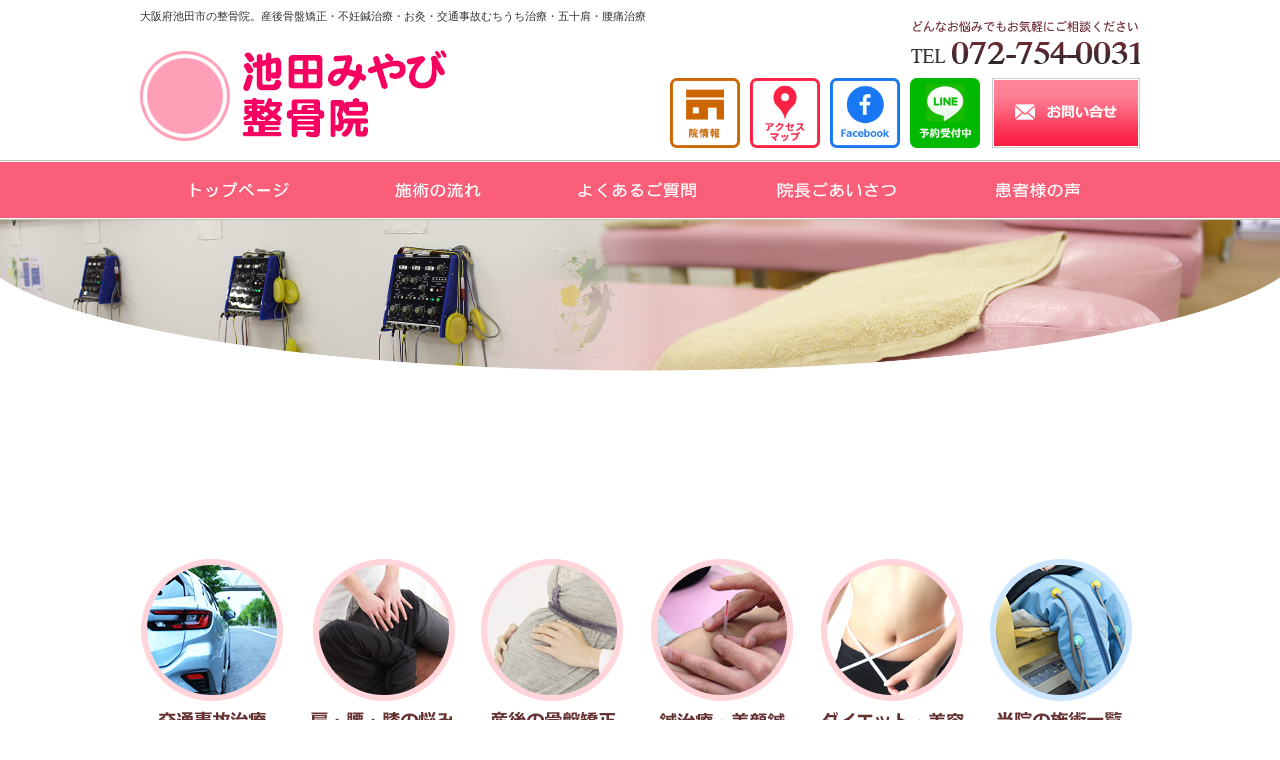

--- FILE ---
content_type: text/html; charset=UTF-8
request_url: https://miyabi-ikeda.com/info/
body_size: 30282
content:

<!DOCTYPE HTML>
<html lang="ja">
<head>

<meta name="viewport" content="width=1110" />

<!--メタ読み込み-->
<meta name="author" content="池田みやび整骨院">

<meta name="keywords" content="大阪府,池田市,菅原,交通事故治療,むち打ち,骨格矯正,産後骨盤矯正,鍼治療,労災,腰痛,保険治療,肩こり,O脚,示談交渉,慰謝料,保険相談" /> 
<meta name="description" content="大阪府池田市阪急池田駅近くの、池田みやび整骨院では交通事故むちうち治療・産後骨盤矯正・不妊鍼治療・不妊のお灸などを行っています。保険治療をはじめ腰痛治療、骨格矯正、整体なども得意としています。肩こり・寝違い・ぎっくり腰・猫背矯正はご相談下さい。" /> 
<meta name="Classification" content="大阪府池田市菅原の整骨院なら池田みやび整骨院">

<!--ファビコン-->
<link rel="shortcut icon" href="https://miyabi-ikeda.com/miyabi-site/wp-content/themes/original_theme/favicon.ico" />
<link rel="apple-touch-icon" type="image/png" href="https://miyabi-ikeda.com/miyabi-site/wp-content/themes/original_theme/webclip.png" >

<!--スタイルシート読み込み-->
<link rel="stylesheet" href="https://miyabi-ikeda.com/miyabi-site/wp-content/themes/original_theme/style.css">

<!--[if lt IE 9]>
<script src="//html5shiv.googlecode.com/svn/trunk/html5.js"></script>
<script src="//css3-mediaqueries-js.googlecode.com/svn/trunk/css3-mediaqueries.js"></script>
<![endif]-->

<!--スクリプト読み込み-->            
<script type="text/javascript" src="//ajax.googleapis.com/ajax/libs/jquery/1.7/jquery.min.js"></script>
<script type="text/javascript" src="https://miyabi-ikeda.com/miyabi-site/wp-content/themes/original_theme/js/jquery.bxslider.min.js"></script>
<script type="text/javascript" src="https://miyabi-ikeda.com/miyabi-site/wp-content/themes/original_theme/js/jquery.easing.1.3.js"></script>
<script type="text/javascript" src="https://miyabi-ikeda.com/miyabi-site/wp-content/themes/original_theme/js/jqlib.js"></script>
<script type="text/javascript" src="https://miyabi-ikeda.com/miyabi-site/wp-content/themes/original_theme/lightbox/source/jquery.fancybox.js?v=2.1.3"></script>
<link rel="stylesheet" href="https://miyabi-ikeda.com/miyabi-site/wp-content/themes/original_theme/lightbox/source/jquery.fancybox.css?v=2.1.2" media="screen" type="text/css" />

<meta name='robots' content='index, follow, max-image-preview:large, max-snippet:-1, max-video-preview:-1' />

	<!-- This site is optimized with the Yoast SEO plugin v21.9.1 - https://yoast.com/wordpress/plugins/seo/ -->
	<title>整骨院概要 | 池田みやび整骨院｜池田市の産後骨盤矯正・不妊鍼治療・交通事故むちうち・腰痛治療</title>
	<link rel="canonical" href="https://miyabi-ikeda.com/info/" />
	<meta property="og:locale" content="ja_JP" />
	<meta property="og:type" content="article" />
	<meta property="og:title" content="整骨院概要 | 池田みやび整骨院｜池田市の産後骨盤矯正・不妊鍼治療・交通事故むちうち・腰痛治療" />
	<meta property="og:url" content="https://miyabi-ikeda.com/info/" />
	<meta property="og:site_name" content="池田みやび整骨院｜池田市の産後骨盤矯正・不妊鍼治療・交通事故むちうち・腰痛治療" />
	<meta property="article:modified_time" content="2017-09-19T07:38:33+00:00" />
	<meta property="og:image" content="https://miyabi-ikeda.com/miyabi-site/wp-content/uploads/2024/02/ogp.png" />
	<meta property="og:image:width" content="1200" />
	<meta property="og:image:height" content="675" />
	<meta property="og:image:type" content="image/png" />
	<meta name="twitter:card" content="summary_large_image" />
	<script type="application/ld+json" class="yoast-schema-graph">{"@context":"https://schema.org","@graph":[{"@type":"WebPage","@id":"https://miyabi-ikeda.com/info/","url":"https://miyabi-ikeda.com/info/","name":"整骨院概要 | 池田みやび整骨院｜池田市の産後骨盤矯正・不妊鍼治療・交通事故むちうち・腰痛治療","isPartOf":{"@id":"https://miyabi-ikeda.com/#website"},"datePublished":"2017-09-15T05:16:37+00:00","dateModified":"2017-09-19T07:38:33+00:00","breadcrumb":{"@id":"https://miyabi-ikeda.com/info/#breadcrumb"},"inLanguage":"ja","potentialAction":[{"@type":"ReadAction","target":["https://miyabi-ikeda.com/info/"]}]},{"@type":"BreadcrumbList","@id":"https://miyabi-ikeda.com/info/#breadcrumb","itemListElement":[{"@type":"ListItem","position":1,"name":"ホーム","item":"https://miyabi-ikeda.com/"},{"@type":"ListItem","position":2,"name":"整骨院概要"}]},{"@type":"WebSite","@id":"https://miyabi-ikeda.com/#website","url":"https://miyabi-ikeda.com/","name":"池田みやび整骨院｜池田市の産後骨盤矯正・不妊鍼治療・交通事故むちうち・腰痛治療","description":"","potentialAction":[{"@type":"SearchAction","target":{"@type":"EntryPoint","urlTemplate":"https://miyabi-ikeda.com/?s={search_term_string}"},"query-input":"required name=search_term_string"}],"inLanguage":"ja"}]}</script>
	<!-- / Yoast SEO plugin. -->


<link rel='stylesheet' id='wp-block-library-css' href='https://miyabi-ikeda.com/miyabi-site/wp-includes/css/dist/block-library/style.min.css?ver=6.4.2' type='text/css' media='all' />
<style id='classic-theme-styles-inline-css' type='text/css'>
/*! This file is auto-generated */
.wp-block-button__link{color:#fff;background-color:#32373c;border-radius:9999px;box-shadow:none;text-decoration:none;padding:calc(.667em + 2px) calc(1.333em + 2px);font-size:1.125em}.wp-block-file__button{background:#32373c;color:#fff;text-decoration:none}
</style>
<style id='global-styles-inline-css' type='text/css'>
body{--wp--preset--color--black: #000000;--wp--preset--color--cyan-bluish-gray: #abb8c3;--wp--preset--color--white: #ffffff;--wp--preset--color--pale-pink: #f78da7;--wp--preset--color--vivid-red: #cf2e2e;--wp--preset--color--luminous-vivid-orange: #ff6900;--wp--preset--color--luminous-vivid-amber: #fcb900;--wp--preset--color--light-green-cyan: #7bdcb5;--wp--preset--color--vivid-green-cyan: #00d084;--wp--preset--color--pale-cyan-blue: #8ed1fc;--wp--preset--color--vivid-cyan-blue: #0693e3;--wp--preset--color--vivid-purple: #9b51e0;--wp--preset--gradient--vivid-cyan-blue-to-vivid-purple: linear-gradient(135deg,rgba(6,147,227,1) 0%,rgb(155,81,224) 100%);--wp--preset--gradient--light-green-cyan-to-vivid-green-cyan: linear-gradient(135deg,rgb(122,220,180) 0%,rgb(0,208,130) 100%);--wp--preset--gradient--luminous-vivid-amber-to-luminous-vivid-orange: linear-gradient(135deg,rgba(252,185,0,1) 0%,rgba(255,105,0,1) 100%);--wp--preset--gradient--luminous-vivid-orange-to-vivid-red: linear-gradient(135deg,rgba(255,105,0,1) 0%,rgb(207,46,46) 100%);--wp--preset--gradient--very-light-gray-to-cyan-bluish-gray: linear-gradient(135deg,rgb(238,238,238) 0%,rgb(169,184,195) 100%);--wp--preset--gradient--cool-to-warm-spectrum: linear-gradient(135deg,rgb(74,234,220) 0%,rgb(151,120,209) 20%,rgb(207,42,186) 40%,rgb(238,44,130) 60%,rgb(251,105,98) 80%,rgb(254,248,76) 100%);--wp--preset--gradient--blush-light-purple: linear-gradient(135deg,rgb(255,206,236) 0%,rgb(152,150,240) 100%);--wp--preset--gradient--blush-bordeaux: linear-gradient(135deg,rgb(254,205,165) 0%,rgb(254,45,45) 50%,rgb(107,0,62) 100%);--wp--preset--gradient--luminous-dusk: linear-gradient(135deg,rgb(255,203,112) 0%,rgb(199,81,192) 50%,rgb(65,88,208) 100%);--wp--preset--gradient--pale-ocean: linear-gradient(135deg,rgb(255,245,203) 0%,rgb(182,227,212) 50%,rgb(51,167,181) 100%);--wp--preset--gradient--electric-grass: linear-gradient(135deg,rgb(202,248,128) 0%,rgb(113,206,126) 100%);--wp--preset--gradient--midnight: linear-gradient(135deg,rgb(2,3,129) 0%,rgb(40,116,252) 100%);--wp--preset--font-size--small: 13px;--wp--preset--font-size--medium: 20px;--wp--preset--font-size--large: 36px;--wp--preset--font-size--x-large: 42px;--wp--preset--spacing--20: 0.44rem;--wp--preset--spacing--30: 0.67rem;--wp--preset--spacing--40: 1rem;--wp--preset--spacing--50: 1.5rem;--wp--preset--spacing--60: 2.25rem;--wp--preset--spacing--70: 3.38rem;--wp--preset--spacing--80: 5.06rem;--wp--preset--shadow--natural: 6px 6px 9px rgba(0, 0, 0, 0.2);--wp--preset--shadow--deep: 12px 12px 50px rgba(0, 0, 0, 0.4);--wp--preset--shadow--sharp: 6px 6px 0px rgba(0, 0, 0, 0.2);--wp--preset--shadow--outlined: 6px 6px 0px -3px rgba(255, 255, 255, 1), 6px 6px rgba(0, 0, 0, 1);--wp--preset--shadow--crisp: 6px 6px 0px rgba(0, 0, 0, 1);}:where(.is-layout-flex){gap: 0.5em;}:where(.is-layout-grid){gap: 0.5em;}body .is-layout-flow > .alignleft{float: left;margin-inline-start: 0;margin-inline-end: 2em;}body .is-layout-flow > .alignright{float: right;margin-inline-start: 2em;margin-inline-end: 0;}body .is-layout-flow > .aligncenter{margin-left: auto !important;margin-right: auto !important;}body .is-layout-constrained > .alignleft{float: left;margin-inline-start: 0;margin-inline-end: 2em;}body .is-layout-constrained > .alignright{float: right;margin-inline-start: 2em;margin-inline-end: 0;}body .is-layout-constrained > .aligncenter{margin-left: auto !important;margin-right: auto !important;}body .is-layout-constrained > :where(:not(.alignleft):not(.alignright):not(.alignfull)){max-width: var(--wp--style--global--content-size);margin-left: auto !important;margin-right: auto !important;}body .is-layout-constrained > .alignwide{max-width: var(--wp--style--global--wide-size);}body .is-layout-flex{display: flex;}body .is-layout-flex{flex-wrap: wrap;align-items: center;}body .is-layout-flex > *{margin: 0;}body .is-layout-grid{display: grid;}body .is-layout-grid > *{margin: 0;}:where(.wp-block-columns.is-layout-flex){gap: 2em;}:where(.wp-block-columns.is-layout-grid){gap: 2em;}:where(.wp-block-post-template.is-layout-flex){gap: 1.25em;}:where(.wp-block-post-template.is-layout-grid){gap: 1.25em;}.has-black-color{color: var(--wp--preset--color--black) !important;}.has-cyan-bluish-gray-color{color: var(--wp--preset--color--cyan-bluish-gray) !important;}.has-white-color{color: var(--wp--preset--color--white) !important;}.has-pale-pink-color{color: var(--wp--preset--color--pale-pink) !important;}.has-vivid-red-color{color: var(--wp--preset--color--vivid-red) !important;}.has-luminous-vivid-orange-color{color: var(--wp--preset--color--luminous-vivid-orange) !important;}.has-luminous-vivid-amber-color{color: var(--wp--preset--color--luminous-vivid-amber) !important;}.has-light-green-cyan-color{color: var(--wp--preset--color--light-green-cyan) !important;}.has-vivid-green-cyan-color{color: var(--wp--preset--color--vivid-green-cyan) !important;}.has-pale-cyan-blue-color{color: var(--wp--preset--color--pale-cyan-blue) !important;}.has-vivid-cyan-blue-color{color: var(--wp--preset--color--vivid-cyan-blue) !important;}.has-vivid-purple-color{color: var(--wp--preset--color--vivid-purple) !important;}.has-black-background-color{background-color: var(--wp--preset--color--black) !important;}.has-cyan-bluish-gray-background-color{background-color: var(--wp--preset--color--cyan-bluish-gray) !important;}.has-white-background-color{background-color: var(--wp--preset--color--white) !important;}.has-pale-pink-background-color{background-color: var(--wp--preset--color--pale-pink) !important;}.has-vivid-red-background-color{background-color: var(--wp--preset--color--vivid-red) !important;}.has-luminous-vivid-orange-background-color{background-color: var(--wp--preset--color--luminous-vivid-orange) !important;}.has-luminous-vivid-amber-background-color{background-color: var(--wp--preset--color--luminous-vivid-amber) !important;}.has-light-green-cyan-background-color{background-color: var(--wp--preset--color--light-green-cyan) !important;}.has-vivid-green-cyan-background-color{background-color: var(--wp--preset--color--vivid-green-cyan) !important;}.has-pale-cyan-blue-background-color{background-color: var(--wp--preset--color--pale-cyan-blue) !important;}.has-vivid-cyan-blue-background-color{background-color: var(--wp--preset--color--vivid-cyan-blue) !important;}.has-vivid-purple-background-color{background-color: var(--wp--preset--color--vivid-purple) !important;}.has-black-border-color{border-color: var(--wp--preset--color--black) !important;}.has-cyan-bluish-gray-border-color{border-color: var(--wp--preset--color--cyan-bluish-gray) !important;}.has-white-border-color{border-color: var(--wp--preset--color--white) !important;}.has-pale-pink-border-color{border-color: var(--wp--preset--color--pale-pink) !important;}.has-vivid-red-border-color{border-color: var(--wp--preset--color--vivid-red) !important;}.has-luminous-vivid-orange-border-color{border-color: var(--wp--preset--color--luminous-vivid-orange) !important;}.has-luminous-vivid-amber-border-color{border-color: var(--wp--preset--color--luminous-vivid-amber) !important;}.has-light-green-cyan-border-color{border-color: var(--wp--preset--color--light-green-cyan) !important;}.has-vivid-green-cyan-border-color{border-color: var(--wp--preset--color--vivid-green-cyan) !important;}.has-pale-cyan-blue-border-color{border-color: var(--wp--preset--color--pale-cyan-blue) !important;}.has-vivid-cyan-blue-border-color{border-color: var(--wp--preset--color--vivid-cyan-blue) !important;}.has-vivid-purple-border-color{border-color: var(--wp--preset--color--vivid-purple) !important;}.has-vivid-cyan-blue-to-vivid-purple-gradient-background{background: var(--wp--preset--gradient--vivid-cyan-blue-to-vivid-purple) !important;}.has-light-green-cyan-to-vivid-green-cyan-gradient-background{background: var(--wp--preset--gradient--light-green-cyan-to-vivid-green-cyan) !important;}.has-luminous-vivid-amber-to-luminous-vivid-orange-gradient-background{background: var(--wp--preset--gradient--luminous-vivid-amber-to-luminous-vivid-orange) !important;}.has-luminous-vivid-orange-to-vivid-red-gradient-background{background: var(--wp--preset--gradient--luminous-vivid-orange-to-vivid-red) !important;}.has-very-light-gray-to-cyan-bluish-gray-gradient-background{background: var(--wp--preset--gradient--very-light-gray-to-cyan-bluish-gray) !important;}.has-cool-to-warm-spectrum-gradient-background{background: var(--wp--preset--gradient--cool-to-warm-spectrum) !important;}.has-blush-light-purple-gradient-background{background: var(--wp--preset--gradient--blush-light-purple) !important;}.has-blush-bordeaux-gradient-background{background: var(--wp--preset--gradient--blush-bordeaux) !important;}.has-luminous-dusk-gradient-background{background: var(--wp--preset--gradient--luminous-dusk) !important;}.has-pale-ocean-gradient-background{background: var(--wp--preset--gradient--pale-ocean) !important;}.has-electric-grass-gradient-background{background: var(--wp--preset--gradient--electric-grass) !important;}.has-midnight-gradient-background{background: var(--wp--preset--gradient--midnight) !important;}.has-small-font-size{font-size: var(--wp--preset--font-size--small) !important;}.has-medium-font-size{font-size: var(--wp--preset--font-size--medium) !important;}.has-large-font-size{font-size: var(--wp--preset--font-size--large) !important;}.has-x-large-font-size{font-size: var(--wp--preset--font-size--x-large) !important;}
.wp-block-navigation a:where(:not(.wp-element-button)){color: inherit;}
:where(.wp-block-post-template.is-layout-flex){gap: 1.25em;}:where(.wp-block-post-template.is-layout-grid){gap: 1.25em;}
:where(.wp-block-columns.is-layout-flex){gap: 2em;}:where(.wp-block-columns.is-layout-grid){gap: 2em;}
.wp-block-pullquote{font-size: 1.5em;line-height: 1.6;}
</style>
<link rel='stylesheet' id='wp-pagenavi-css' href='https://miyabi-ikeda.com/miyabi-site/wp-content/plugins/wp-pagenavi/pagenavi-css.css?ver=2.70' type='text/css' media='all' />
<link rel="https://api.w.org/" href="https://miyabi-ikeda.com/wp-json/" /><link rel="alternate" type="application/json" href="https://miyabi-ikeda.com/wp-json/wp/v2/pages/13" /><link rel="EditURI" type="application/rsd+xml" title="RSD" href="https://miyabi-ikeda.com/miyabi-site/xmlrpc.php?rsd" />
<meta name="generator" content="WordPress 6.4.2" />
<link rel='shortlink' href='https://miyabi-ikeda.com/?p=13' />
<link rel="alternate" type="application/json+oembed" href="https://miyabi-ikeda.com/wp-json/oembed/1.0/embed?url=https%3A%2F%2Fmiyabi-ikeda.com%2Finfo%2F" />
<link rel="alternate" type="text/xml+oembed" href="https://miyabi-ikeda.com/wp-json/oembed/1.0/embed?url=https%3A%2F%2Fmiyabi-ikeda.com%2Finfo%2F&#038;format=xml" />

<!-- Global Site Tag (gtag.js) - Google Analytics -->
<script async src="https://www.googletagmanager.com/gtag/js?id=UA-107203799-1"></script>
<script>
  window.dataLayer = window.dataLayer || [];
  function gtag(){dataLayer.push(arguments)};
  gtag('js', new Date());

  gtag('config', 'UA-107203799-1');
</script>

</head>

<body>

<!--フェイスブック-->
<div id="fb-root"></div>
<script>(function(d, s, id) {
  var js, fjs = d.getElementsByTagName(s)[0];
  if (d.getElementById(id)) return;
  js = d.createElement(s); js.id = id;
  js.src = "//connect.facebook.net/ja_JP/sdk.js#xfbml=1&version=v2.8&appId=174014765995525";
  fjs.parentNode.insertBefore(js, fjs);
}(document, 'script', 'facebook-jssdk'));</script>

<!--コンテンツ-->
<div id="container">

<header>
<div id="header" class="header">
<div class="wrap">
<h1 id="h1_text">大阪府池田市の整骨院。産後骨盤矯正・不妊鍼治療・お灸・交通事故むちうち治療・五十肩・腰痛治療</h1>
            
<div id="logo" class="link_area">
<img src="https://miyabi-ikeda.com/miyabi-site/wp-content/themes/original_theme/images/nh_logo.png" width="90" height="90" class="logo1" alt="">
<img src="https://miyabi-ikeda.com/miyabi-site/wp-content/themes/original_theme/images/logo.png" width="248" height="91" class="logo2" alt="池田みやび整骨院">
<a href="https://miyabi-ikeda.com/"></a>
</div>

<div class="h_menu_list">
<ul>
<li class="display_sp"><a href="tel:072-754-0031"><img src="https://miyabi-ikeda.com/miyabi-site/wp-content/themes/original_theme/images/h_tel_bt.png" alt="電話予約"></a></li>
<li><a href="https://miyabi-ikeda.com/info#overview"><img src="https://miyabi-ikeda.com/miyabi-site/wp-content/themes/original_theme/images/h_hospital_bt.png" alt="院情報"></a></li>
<li><a href="https://miyabi-ikeda.com/info#access"><img src="https://miyabi-ikeda.com/miyabi-site/wp-content/themes/original_theme/images/h_access_bt.png" alt="アクセスマップ"></a></li>
<li><a href="https://www.facebook.com/%E3%81%BF%E3%82%84%E3%81%B3%E6%B1%A0%E7%94%B0%E6%95%B4%E9%AA%A8%E9%99%A2-1554315441256884/" target="_blank"><img src="https://miyabi-ikeda.com/miyabi-site/wp-content/themes/original_theme/images/h_fb_bt.png" alt="facebook"></a></li>
<li><a href="https://lin.ee/5LCoezV" target="_blank"><img src="https://miyabi-ikeda.com/miyabi-site/wp-content/themes/original_theme/images/h_line_bt.png" alt="LINE"></a></li>
</ul>
</div>

<img src="https://miyabi-ikeda.com/miyabi-site/wp-content/themes/original_theme/images/tel.png" width="229" height="44" class="tel" alt="TEL:072-754-0031">
<a href="https://miyabi-ikeda.com/contact"><img src="https://miyabi-ikeda.com/miyabi-site/wp-content/themes/original_theme/images/h_contact_bt.png" width="148" height="70" id="h_contact_bt" alt="お問い合せ"></a>
</div>
</div>
</header>

<nav class="hd-sp-menu">
<div class="wrap">
<div id="menu-icon1"><img src="https://miyabi-ikeda.com/miyabi-site/wp-content/themes/original_theme/images_sp/menu_bt.png" width="640" height="74" alt=""></div>
<ul id="nav_sp1">
<li class="link_area">・<a href="https://miyabi-ikeda.com/">トップページ</a></li>
<li class="link_area">・<a href="https://miyabi-ikeda.com/info/#access">ご来院アクセス</a></li>
<li class="link_area">・<a href="https://miyabi-ikeda.com/nagare">施術の流れ＆料金一覧</a></li>
<li class="link_area">・<a href="https://miyabi-ikeda.com/faq">よくあるご質問</a></li>
<li class="link_area">・<a href="https://miyabi-ikeda.com/category/voice">患者様の声</a></li>
<li class="link_area">・<a href="https://miyabi-ikeda.com/info">院長ごあいさつ</a></li>
<li class="link_area">・<a href="https://miyabi-ikeda.com/privacy">プライバシーポリシー</a></li>
<li class="link_area">・<a href="https://miyabi-ikeda.com/contact">お問い合せ</a></li>
</ul>
</div>
</nav>

<nav class="hd-pc-menu">
<div id="nav">
<div class="wrap">
<ul id="nav_link">
<li><a href="https://miyabi-ikeda.com/" id="nav1"></a></li>
<li><a href="https://miyabi-ikeda.com/nagare" id="nav2"></a></li>
<li><a href="https://miyabi-ikeda.com/faq" id="nav3"></a></li>
<li><a href="https://miyabi-ikeda.com/info" id="nav4"></a></li>
<li><a href="https://miyabi-ikeda.com/category/voice" id="nav5"></a></li>
</ul>
</div>
</div>
</nav>
<div id="mainimage">
<div class="wrap">
<div id="mainimg_sub"></div>
</div>
</div>

<div id="content">
<div class="wrap">

<main>
<div id="main">
<div class="wrap">

<div class="mb20"><ul class="cmn-link-box2">
<li><a href="https://miyabi-ikeda.com/jiko/"><img src="https://miyabi-ikeda.com/miyabi-site/wp-content/themes/original_theme/images/tiryo/new/g_menu1_bt.png" width="142" height="170" class="img100" alt="交通事故治療"></a></li>
<li><a href="https://miyabi-ikeda.com/%e8%82%a9%e3%83%bb%e8%85%b0%e3%83%bb%e8%86%9d%e3%81%ae%e6%82%a9%e3%81%bf/"><img src="https://miyabi-ikeda.com/miyabi-site/wp-content/themes/original_theme/images/tiryo/new/g_menu2_bt.png" width="142" height="170" class="img100" alt="肩・腰・膝の悩み"></a></li>
<li><a href="https://miyabi-ikeda.com/%e9%aa%a8%e7%9b%a4%e7%9f%af%e6%ad%a3/"><img src="https://miyabi-ikeda.com/miyabi-site/wp-content/themes/original_theme/images/tiryo/new/g_menu3_bt.png" width="142" height="170" class="img100" alt="産後の骨盤矯正"></a></li>
<li><a href="https://miyabi-ikeda.com/%e9%8d%bc%e6%b2%bb%e7%99%82%e3%83%bb%e7%be%8e%e9%a1%94%e9%8d%bc/"><img src="https://miyabi-ikeda.com/miyabi-site/wp-content/themes/original_theme/images/tiryo/new/g_menu5_bt.png" width="142" height="170" class="img100" alt="鍼治療・美顔鍼"></a></li>
<li><a href="https://miyabi-ikeda.com/%e3%83%80%e3%82%a4%e3%82%a8%e3%83%83%e3%83%88%e3%83%bb%e7%be%8e%e5%ae%b9/"><img src="https://miyabi-ikeda.com/miyabi-site/wp-content/themes/original_theme/images/tiryo/new/g_menu6_bt.png" width="142" height="170" class="img100" alt="ダイエット・美容"></a></li>
<li><a href="https://miyabi-ikeda.com/%e5%bd%93%e9%99%a2%e3%81%ae%e6%96%bd%e8%a1%93%e4%b8%80%e8%a6%a7/"><img src="https://miyabi-ikeda.com/miyabi-site/wp-content/themes/original_theme/images/tiryo/new/g_menu4_bt.png" width="142" height="170" class="img100" alt="当院の施術一覧"></a></li>
</ul>
</div>
<div id="page_nav"><a href="https://miyabi-ikeda.com/">HOME</a> > 整骨院概要</div>

<h1 class="midashi1">院長あいさつ</h1>

<div id="aisatu_box" class="cont_mb">
<div class="mb30">

<div class="box1">
<img src="https://miyabi-ikeda.com/miyabi-site/wp-content/themes/original_theme/images/info/intyo_img1.jpg" width="300" height="200" class="img1" alt="">
</div>

<div class="box2">
<div class="text1">
<p>
皆様こんにちは！<br><br>

当院のHPをご覧いただきありがとうございます！<br><br>

池田みやび整骨院院長の藤田尚人です。<br>
当院はおかげさまで、今年で3周年を迎えます。<br><br>

池田の皆様の健康を支えたいという想いで、開院してからあっという間に3年が経ちました。毎日たくさんの患者様にご来院いただき、日々感謝の気持ちでいっぱいです。<br><br>

身体に痛みや辛さがある状態ですと、例えば足が痛くて行きたいところに行けない。子供を抱っこしてあげたいのに腰や手首が痛くて抱っこしてあげられない。肩のだるさが気になって仕事に集中できない。など様々なストレスが出てきてしまいます。<br><br>

当院のミッションは、施術により健康、元気、笑顔を提供し、患者様を痛みや辛さによるストレスから解放して差し上げ患者様の人生そのものをより明るく過ごしていただけるよう、お手伝いをすることだと考えております！<br><br>

皆さまのご来院を心よりお待ちしております！
</p>
<br />
<p>池田みやび整骨院<br />
院長　藤田尚人</p>
</div>
</div>

<div class="clear"></div>
</div>
<div class="info-ph-list">
<ul class="clearfix">
<li><img src="https://miyabi-ikeda.com/miyabi-site/wp-content/themes/original_theme/images/info/info_img1.jpg" width="500" height="333" class="img100" alt=""></li>
<li><img src="https://miyabi-ikeda.com/miyabi-site/wp-content/themes/original_theme/images/info/info_img2.jpg" width="500" height="333" class="img100" alt=""></li>
<li><img src="https://miyabi-ikeda.com/miyabi-site/wp-content/themes/original_theme/images/info/info_img3.jpg" width="500" height="333" class="img100" alt=""></li>
</ul>
</div>
</div>

<section id="overview">
<div class="cont_mb">
<h1 class="midashi1">整骨院概要</h1>
<table class="info_table">
<tr>
<th>整骨院名</th>
<td>池田みやび整骨院</td>
</tr>
<tr>
<th>院長名</th>
<td>藤田尚人</td>
</tr>
<tr>
<th>住所</th>
<td>〒563-0055<br>大阪府池田市菅原町4-1<br>阪急池田ブランマルシェ1番館104-E</td>
</tr>
<tr>
<th>電話番号</th>
<td>072-754-0031</td>
</tr>
<tr>
<th>駐車場</th>
<td>駐車場：なし（※近隣にコインパーキングがあります。）</td>
</tr>
<tr>
<th>受付時間</th>
<td>
【月～土】午前 9:00～12:30　午後 15:00～19:30<br>
※祝日は診療致します。<br>
【休診日】水曜午後、日曜日及びGW・夏季休暇・年末年始                            
</td>
</tr>
</table>
</div>
</section>

<section id="access">
<div class="cont_mb">
<h1 class="midashi1">アクセスマップ</h1>
<div class="access-ph-list">
<ul class="clearfix">
<li><img src="https://miyabi-ikeda.com/miyabi-site/wp-content/themes/original_theme/images/info/access_img1.png" width="500" height="500" class="img100 mb10" alt=""><p>1. 阪急宝塚線池田駅を出ます</p></li>
<li><img src="https://miyabi-ikeda.com/miyabi-site/wp-content/themes/original_theme/images/info/access_img2.png" width="500" height="500" class="img100 mb10" alt=""><p>2. そのまままっすぐ歩いてください</p></li>
<li><img src="https://miyabi-ikeda.com/miyabi-site/wp-content/themes/original_theme/images/info/access_img3.png" width="500" height="500" class="img100 mb10" alt=""><p>3. ここを左折し、手前の道を入ります</p></li>
<li><img src="https://miyabi-ikeda.com/miyabi-site/wp-content/themes/original_theme/images/info/access_img4.png" width="500" height="500" class="img100 mb10" alt=""><p>4. 右手に当院がございます</p></li>
</ul>
</div>
<iframe src="https://www.google.com/maps/embed?pb=!1m18!1m12!1m3!1d3275.42556253162!2d135.42524701568104!3d34.820391280403925!2m3!1f0!2f0!3f0!3m2!1i1024!2i768!4f13.1!3m3!1m2!1s0x6000f0c8c20130e3%3A0xb5e017158b8f6d39!2z44CSNTYzLTAwNTUg5aSn6Ziq5bqc5rGg55Sw5biC6I-F5Y6f55S677yU4oiS77yR!5e0!3m2!1sja!2sjp!4v1506510678533" width="600" height="450" frameborder="0" style="border:0; width:100%" allowfullscreen></iframe>
</div>
</section>

</div>
</div>
</main>

</div>
</div>

<div class="contact-sp">
<a href="https://miyabi-ikeda.com/contact"><img src="https://miyabi-ikeda.com/miyabi-site/wp-content/themes/original_theme/images_sp/contact_banner.jpg" width="605" height="226" class="img100 mb30" alt="お問い合せ"></a>
</div>

<div class="contact">
<div class="wrap">
<div class="contact_box2">
<p class="text1">
月～土 午前 9:00～12:30　午後 15:00～19:30<br>
<span>水曜午後、日曜休み</span>  ※祝日は診療致します。
</p>
<a href="https://miyabi-ikeda.com/contact"><img src="https://miyabi-ikeda.com/miyabi-site/wp-content/themes/original_theme/images/contact_bt.png" width="360" height="70" class="link1" alt="お問い合せ"></a>
</div>
</div>
</div><footer>
<div id="footer" class="clearfix">
<div class="wrap">

<ul id="footer_list1">
<li><a href="https://miyabi-ikeda.com/">トップページ</a></li>
<li><a href="https://miyabi-ikeda.com/nagare">施術の流れ＆料金一覧</a></li>
<li><a href="https://miyabi-ikeda.com/category/voice">患者様の声</a></li>
<li><a href="https://miyabi-ikeda.com/info">院長ごあいさつ</a></li>
</ul>
        
<ul id="footer_list2">
<li><a href="https://miyabi-ikeda.com/faq">よくあるご質問</a></li>
<li><a href="https://miyabi-ikeda.com/privacy">プライバシーポリシー</a></li>
<li><a href="https://miyabi-ikeda.com/contact">お問い合せ</a></li>
<li><a href="https://miyabi-ikeda.com/category/news">お知らせ＆ブログ</a></li>
</ul>

<div id="f_info">
<div class="logos">
<img src="https://miyabi-ikeda.com/miyabi-site/wp-content/themes/original_theme/images/nh_logo.png" width="90" height="90" class="logo1" alt="">
<img src="https://miyabi-ikeda.com/miyabi-site/wp-content/themes/original_theme/images/logo.png" width="247" height="70" class="logo2" alt="池田みやび整骨院">
</div>

<p class="title">池田みやび整骨院</p>
<p class="text1">
〒563-0055 大阪府池田市菅原町4-1<br>阪急池田ブランマルシェ1番館104-E<br>
TEL. 072-754-0031</p>
</div>


<div class="tel_box">
<a href="tel:072-754-0031">
<img src="https://miyabi-ikeda.com/miyabi-site/wp-content/themes/original_theme/images_sp/tel.png" width="600" height="120" class="tel img100 mb30" alt="電話">
</a>
</div>
<img src="https://miyabi-ikeda.com/miyabi-site/wp-content/themes/original_theme/images/sinsatu_img.png" width="380" height="107" id="ft_sinsatu_img" alt="診察時間">
</div>
<address>&copy; 2017-2024 池田みやび整骨院. All Rights Reserved.</address>
<div class="toTop img-sp hide"><a href="#header">
<img src="https://miyabi-ikeda.com/miyabi-site/wp-content/themes/original_theme/images_sp/topback.png" width="56" height="56" class="hover" alt="ページ先頭へ戻る">
</a></div>
<div class="toTop img-pc"><a href="#header">
<img src="https://miyabi-ikeda.com/miyabi-site/wp-content/themes/original_theme/images/top_back.png" alt="ページ先頭へ戻る">
</a></div>

</div>
</footer>

</div>
</body>
</html>

--- FILE ---
content_type: text/css
request_url: https://miyabi-ikeda.com/miyabi-site/wp-content/themes/original_theme/style.css
body_size: 54557
content:
@charset "utf-8";

/* リセットCSS 
-------------------------------------------------- */

html,body,div,
span,object,iframe,
h1,h2,h3,h4,h5,h6,
p,blockquote,pre,
abbr,address,cite,code,
del,dfn,em,img,ins,kbd,q,samp,
small,strong,sub,sup,var,b,i,
dl,dt,dd,ol,ul,li,
fieldset,form,label,legend,
table,caption,tbody,tfoot,thead,tr,th,td,
article,aside,canvas,details,figcaption,figure,
footer,header,hgroup,menu,nav,section,summary,
time,mark,audio,video {
    margin: 0;
    padding: 0;
    border: 0;
    outline: 0;
	text-decoration:none;
    background: transparent;
	box-sizing: border-box;
}
div,
span,
h1,h2,h3,h4,h5,h6,
p,blockquote,
pre,small,strong,b,i,
dl,dt,dd,ol,ul,li,tr,th,td {
	font-family:"Hiragino Kaku Gothic Pro",HiraKakuPro-W3,"ヒラギノ角ゴ Pro W3","メイリオ", Meiryo,"MS P ゴシック",verdana,sans-serif;
	font-size: 16px;
	line-height: 1.6em;
	color: #333;
}
body {
    line-height: 1;
}
article,aside,details,
figcaption,figure,
footer,header,
hgroup,
menu,nav,
section {
    display: block;
}
ol, ul {
    list-style: none;
}
blockquote, q {
    quotes: none;
}
blockquote:before,
blockquote:after,
q:before, q:after {
    content: '';
    content: none;
}
a {
    margin: 0;
    padding: 0;
    font-size: 100%;
    vertical-align: baseline;
    background: transparent;
} 
ins {
    background-color: #ff9;
    color: #000;
    text-decoration: none;
}
mark {
    background-color: #ff9;
    color: #000;
    font-style: italic;
    font-weight: bold;
}
del {
    text-decoration: line-through;
}
abbr[title], dfn[title] {
    border-bottom: 1px dotted;
    cursor: help;
}
table {
    border-collapse: collapse;
    border-spacing: 0;
}
hr {
    display: block;
    height: 1px;
    border: 0;  
    border-top: 1px solid #cccccc;
    margin: 1em 0;
    padding: 0;
}
input, select {
    vertical-align: middle;
}
img {
	vertical-align: top;
	font-size: 0;
	line-height: 0;
}


/* 共通CSS
-------------------------------------------------- */
.left { float: left; }
.right { float: right; }
.tx_l, td.tx_l, .tx_l td { text-align:left; }
.tx_r, td.tx_r, .tt_r td { text-align:right; }
.tx_c, td.tx_c, .tx_c td { text-align:center; }
.va_t, td.va_t, .va_t td { vertical-align:top; }
.va_m, td.va_m, .va_m td { vertical-align:middle; }
.va_b, td.va_b, .va_b td { vertical-align:bottom; }
.clear { clear:both; }
.clearfix:after {
  content: "";
  clear: both;
  display: block;
}

.mt5 { margin-top: 5px; }
.mt10 { margin-top: 10px; }
.mt15 { margin-top: 15px; }
.mt20 { margin-top: 20px; }
.mt30 { margin-top: 30px; }
.mt40 { margin-top: 40px; }
.mt50 { margin-top: 50px; }

.mb5 { margin-bottom: 5px; }
.mb10 { margin-bottom: 10px; }
.mb15 { margin-bottom: 15px; }
.mb20 { margin-bottom: 20px; }
.mb25 { margin-bottom: 25px; }
.mb30 { margin-bottom: 30px; }
.mb40 { margin-bottom: 40px; }
.mb50 { margin-bottom: 50px; }

.ml5 { margin-left: 5px; }
.ml10 { margin-left: 10px; }
.ml15 { margin-left: 15px; }
.ml20 { margin-left: 20px; }
.ml30 { margin-left: 30px; }
.ml40 { margin-left: 40px; }
.ml50 { margin-left: 50px; }

.mr5 { margin-right: 5px; }
.mr10 { margin-right: 10px; }
.mr15 { margin-right: 15px; }
.mr20 { margin-right: 20px; }
.mr30 { margin-right: 30px; }
.mr40 { margin-right: 40px; }
.mr50 { margin-right: 50px; }

.pt5 { padding-top: 5px; }
.pt10 { padding-top: 10px; }
.pt15 { padding-top: 15px; }
.pt20 { padding-top: 20px; }
.pt30 { padding-top: 30px; }
.pt40 { padding-top: 40px; }
.pt50 { padding-top: 50px; }

.pb5 { padding-bottom: 5px; }
.pb10 { padding-bottom: 10px; }
.pb15 { padding-bottom: 15px; }
.pb20 { padding-bottom: 20px; }
.pb30 { padding-bottom: 30px; }
.pb40 { padding-bottom: 40px; }
.pb50 { padding-bottom: 50px; }

.pl5 { padding-left: 5px; }
.pl10 { padding-left: 10px; }
.pl15 { padding-left: 15px; }
.pl20 { padding-left: 20px; }
.pl30 { padding-left: 30px; }
.pl40 { padding-left: 40px; }
.pl50 { padding-left: 50px; }

.pr5 { padding-right: 5px; }
.pr10 { padding-right: 10px; }
.pr15 { padding-right: 15px; }
.pr20 { padding-right: 20px; }
.pr30 { padding-right: 30px; }
.pr40 { padding-right: 40px; }
.pr50 { padding-right: 50px; }

.img100 { width: 100%; height: auto; }
img { vertical-align: bottom; }

.red { color: #FF363A; font-weight: bold; }
.blue { color: #0074FF; font-weight: bold; }
.green { color: #1e844c; font-weight: bold; }
.under { text-decoration: underline; }

.small { font-size: 12px; }

.img-sp {
	display: none;
}
@media screen and (max-width: 736px) {
.img-pc {
	display: none;
}
.img-sp {
	display: block;
}
}

/* 全体共通CSS
-------------------------------------------------- */

html {
	width: 100%;
}
body {
	width: 100%;
}
h1,h2,h3 {
	font-weight: normal;
}
a {
	color: #2a6300;
	text-decoration: underline;
}
a:hover {
	color:#132d00;
	text-decoration: none;
}
img {
	max-width: 100%;
	height: auto;
}
.link_area {
	cursor: pointer;
}
#page_nav {
	text-align: right;
	font-size: 12px;
	margin-bottom: 20px;
}
#page_nav a {
	font-size: 12px;
}
@media screen and (max-width: 736px) {
html {
}
body {
	background: url(images/content_back.png);
}
h1,h2,h3 {
}
a {
	color: #333;
	text-decoration: none;
}
a:hover {
	color: #00a4e1;
	text-decoration: underline;
}
p,li {
	font-size: 0.8125em;
}
.link_area {
}
#page_nav {
}
#page_nav div {
}
#page_nav a {
}
}

/* セカンドアップ用
-------------------------------------------------- */
/* strong { font-weight: 400; } */

strong {
	font-weight: normal;
}
#link_list td {
	padding-bottom: 10px;
}
#link_list td a:hover {
	text-decoration: underline;
}
button {
	vertical-align: bottom;
	border: none;
}
.fb_iframe_widget,
.fb_iframe_widget span,
.fb_iframe_widget iframe[style]{
	width: 100%!important;
}
@media screen and (max-width: 736px) {
strong {
	font-weight: bold;
}
#link_list td {
}
#link_list td a:hover {
}

button {
}
.fb_iframe_widget,
.fb_iframe_widget span,
.fb_iframe_widget iframe[style]{
}
}

/* 共通メニュー
-------------------------------------------------- */
.cmn-link-box:after {
	visibility: hidden;
	height: 0;
	display: block;
	font-size: 0;
	content: " ";
	clear: both;
}
.cmn-link-box li {
	float: left;
	margin: 0 40px 0 0;
}
.cmn-link-box li:last-child {
	margin-right: 0;
}
@media screen and (max-width: 736px) {
.cmn-link-box:after {
	visibility: hidden;
	height: 0;
	display: block;
	font-size: 0;
	content: " ";
	clear: both;
}
.cmn-link-box li {
	float: left;
	width: 48%;
	margin: 0 4% 4% 0;
}
.cmn-link-box li:nth-child(even) {
	margin-right: 0;
}
}

/* カレンダー設定
-------------------------------------------------- */

#calender_box {
	width: 200px;
	float: right;
}
#calender_table {
	border-collapse: collapse;
	border: solid 1px #030;
	width: 200px;
	margin-bottom: 10px;
}
#calender_table td {
	border: solid 1px #030;
	background: #FFF;
	text-align: center;
	width: 25px;
	height: 25px;
	font-size: 12px;
}
#calender_table td.you {
	border: solid 1px #030;
	background: #e9e9e9;
	width: 25px;
	height: 25px;
}
#calender_table td.free {
	border: solid 1px #030;
	background: #ffa4ab;
	width: 25px;
	height: 25px;
}
#calender_table td.today {
	border: solid 1px #030;
	background: #f5f483;
	width: 25px;
	height: 25px;
}
@media screen and (max-width: 736px) {
#calender_box {
}
#calender_table {
}
#calender_table td {
}
#calender_table td.you {
}
#calender_table td.free {
}
#calender_table td.today {
}
}

/* ページネーション
-------------------------------------------------- */

div.pagination {
    clear:both;
    padding:20px 0;
    position:relative;
    font-size:11px;
    line-height:13px ;
    background:none;
    margin:10px 0 20px;
    vertical-align: middle;
}
div.pagination span,
.pagination a {
    display:block;
    float:left ;
    margin: 2px 2px 2px 0 ;
    padding:6px 9px 5px 9px ;
    text-decoration:none;
    width:auto ;
    color:#fff ;
    background: #666 ;
}
div.pagination a:hover{
    color:#fff ;
    background: #faa850;
}
div.pagination .current{
    padding:6px 9px 5px 9px ;
    background: #faa850;
    color:#fff ;
}
@media screen and (max-width: 736px) {
div.pagination {
}
div.pagination span,
.pagination a {
}
div.pagination a:hover{
}
div.pagination .current{
}
}

/* リンク集設定
-------------------------------------------------- */

#link_table td {
	padding-bottom: 10px;
}
.icon1 {
	position: relative;
	top: -5px;
}
@media screen and (max-width: 736px) {
#link_table td {
}
.icon1 {
}
}

/* 新着情報一覧設定
-------------------------------------------------- */

#news_ul {
	margin-bottom: 20px;
}
#news_ul td {
	border-bottom: dotted 1px #CCCCCC;
	padding-bottom: 5px;
}
#news_ul .day {
	background: url(../images/icon/icon3.png) no-repeat top left;
	font-size: 14px;
	padding-left: 15px;
}
#news_list {
	text-align: right;
	margin-bottom: 15px;
}
#news_list a {
	background: url(../images/icon1.png) no-repeat 0 0;
	padding-left: 20px;
}

/* テーブルデータ 設定
-------------------------------------------------- */

.info_table {
	border-collapse: collapse;
	width: 100%;
}
.info_table th {
	background: #ffeef1;
	color: #ef4e69;
	border-left: solid 3px #fb5e78;
	border-bottom: dashed 1px #fb5e78;
	padding: 5px;
	padding-left: 20px;
	width: 200px;
	text-align: left;
}
.info_table td {
	background: #fff;
	border-bottom: dashed 1px #fb5e78;
	padding: 5px 15px;
}
@media screen and (max-width: 736px) {
.info_table {
}
.info_table th {
	display: block;
	padding: 10px 5px;
	padding-left: 20px;
	width: 100%;
	border-bottom: none;
	font-size: 13px;
}
.info_table td {
	display: block;
	width: 100%;
	padding: 10px 5px;
	font-size: 13px;
}
}

/* お問い合せ 設定
-------------------------------------------------- */

#contact_table {
	width: 100%;
	border-collapse: collapse;
	margin-bottom: 20px;
}
#contact_table th {
	background: #ffeef1;
	color: #ef4e69;
	border-left: solid 3px #fb5e78;
	border-bottom: dashed 1px #fb5e78;
	padding: 5px;
	padding-left: 20px;
	text-align: left;
}
#contact_table td {
	background: #fff;
	padding: 10px;
	border-bottom: dashed 1px #fb5e78;
}
#contact_table textarea {
	width: 100%;
}
#contact_table input,
#contact_table textarea {
	padding: 5px;
	background: #ffeef1;
	border: solid 1px #fb5e78;
	font-size: 1rem;
	color: #666;
	box-sizing: border-box;
}
#contact_table input.text1 {
	width: 200px;
}
#contact_table input.text2 {
	width: 250px;
}
#contact_table input.text3 {
	width: 300px;
}
#contact_table input.text4 {
	width: 350px;
}
#contact_table input.text5 {
	width: 400px;
}
#contact_table input.text6 {
	width: 50px;
}
#contact_table textarea{
	width: 100%;
}
.contact_icon {
	position: relative;
	top: 0;
	left: 5px;
}
#submit_box {
	text-align: right;
	padding-bottom: 30px;
}
#submit_box table {
	margin: 0 auto;
}
#submit_box button {
	position: relative;
	background: #fff;
}
#btn_reset, #btn_send {
	width: 180px;
	height: auto;
}
#privacy_box {
	background: #FFFFFF;
	position: relative;
	width: auto;
	height: 300px;
	overflow: auto;
	border: solid 1px #DDD;
	padding: 20px;
	margin-bottom: 20px;
}
@media screen and (max-width: 736px) {
#contact_table {
}
#contact_table th {
	display: block;
	width: 100%;
}
#contact_table td {

	display: block;
	width: 100%;
}
#contact_table textarea {
	width: 100%;
}
#contact_table input,
#contact_table textarea {
	padding: 5px;
	background: #ffeef1;
	border: solid 1px #fb5e78;
	font-size: 1rem;
	color: #666;
}
#contact_table input.text1 {
	width: 100%;
}
#contact_table input.text2 {
	width: 100%;
}
#contact_table input.text3 {
	width: 100%;
}
#contact_table input.text4 {
	width: 100%;
}
#contact_table input.text5 {
	width: 100%;
}
#contact_table input.text6 {
	width: 100%;
}
#contact_table textarea{
	width: 100%;
}
.contact_icon {
	position: relative;
	top: 0;
	left: 5px;
}
#submit_box {
	text-align: right;
	padding-bottom: 30px;
}
#submit_box table {
	margin: 0 auto;
}
#submit_box button {
	position: relative;
	background: #fff;
}
#btn_reset, #btn_send {
	width: 100%;
	height: auto;
}
#privacy_box {
	background: #FFFFFF;
	position: relative;
	width: auto;
	height: 300px;
	overflow: auto;
	border: solid 1px #DDD;
	padding: 20px;
	margin-bottom: 20px;
}
}


/* 見出し設定
-------------------------------------------------- */
.midashi1 {
	background: url(images/midashi_back.png) no-repeat;
	position: relative;
	width: auto;
	height: 56px;
	font-size: 20px;
	color: #fff;
	line-height: 56px;
	padding-left: 20px;
	margin-bottom: 20px;
}
.midashi1-1 {
	border-bottom: 3px solid #fb5e78;
	font-weight: bolder;
	color: #ef4e69;
	width: 100%;
	font-size: 24px;
	line-height: 1.4;
	padding-bottom: 20px;
	margin-bottom: 20px;
}
.midashi1-1 span {
	font-size: 70%;
	color: #ef4e69;
	line-height: 2.5;
}
.midashi2 {
	position: relative;
	width: auto;
	color: #67bf25;
	font-weight: bold;
	margin-bottom: 10px;
}
@media screen and (max-width: 736px) {
.midashi1 {
	background-size: auto 100%;
	height: 35px;
	font-size: 15px;
	line-height: 35px;
}
.midashi1-1 {
	font-size: 18px;
	padding-bottom: 10px;
}
}

/* 全体共通CSS
-------------------------------------------------- */
.wrap {
	position: relative;
	margin: 0 auto;
	width: 1000px;
	height: 100%;
}
.cont_mb {
	margin-bottom: 50px;
}
.cont_mb2 {
	margin-bottom: 70px;
}
.side_mb {
	margin-bottom: 30px;
}
@media screen and (max-width: 736px) {
.wrap {
	padding: 0 15px;
	width: 100%;
}
.cont_mb {
	margin-bottom: 25px;
}
.cont_mb2 {
	margin-bottom: 35px;
}
.side_mb {
	margin-bottom: 15px;
}
}

/* 背景設定
-------------------------------------------------- */

#container {
	position: relative;
	width: 100%;
	min-width: 1000px;
	height: auto;
	clear: both;
}
#container > .wrap {
	width: auto;
}
#mainimage_index {
	position: relative;
	width: 100%;
	height: auto;
	clear: both;
	margin-bottom: 40px;
}
#mainimage_index > .wrap {
	width: auto;
}
#mainimage {
	position: relative;
	width: 100%;
	height: auto;
	clear: both;
	margin-bottom: 40px;
}
#mainimage > .wrap {
	width: auto;
}
#content {
	position: relative;
	width: 100%;
	height: auto;
	min-height: 600px;
	clear: both;
}
#content > .wrap {
	padding: 0;
	width: auto;
}
.contact {
	background: #fc7e93;
	position: relative;
	width: 100%;
	height: auto;
	padding: 20px 0;
	margin-bottom: 70px;
}
.contact-sp {
	display: none;
}
#footer {
	padding: 30px 0;
	position: relative;
	width: 100%;
	height: 450px;
	border-top: solid 51px #fc7e93;
}
#footer:after {
	visibility: hidden;
	height: 0;
	display: block;
	font-size: 0;
	content: " ";
	clear: both;
}
@media screen and (max-width: 736px) {
#container {
	min-width: inherit;
}
#container > .wrap {
}
#mainimage_index {
	margin-bottom: 20px;
}
#mainimage_index > .wrap {
	padding: 0;
}
#mainimage {
	margin-bottom: 20px;
}
#mainimage > .wrap {
	padding: 0;
}
#content {
	min-height: inherit;
}
#content > .wrap {
}
.contact {
	display: none;
}
.contact-sp {
	display: block;
}
#footer {
	position: relative;
	padding: 20px 0 0;
	width: 100%;
	height: auto;
	border-top: solid 20px #fc7e93;
	clear: both;
}
}

/* ヘッダー設定
-------------------------------------------------- */
#header {
	position: relative;
	width: 100%;
	height: 160px;
	clear: both;
}
#h1_text {
	position: absolute;
	top: 8px;
	left: 0;
	font-size: 11px;
}
#logo {
	position: absolute;
	top: 50px;
	left: 0;
}
#logo .logo1 {
	margin-right: 5px;
}
#logo .logo2 {
}
#sinsatu_img {
	position: absolute;
	top: 40px;
	left: 370px;
}
.tel {
	position: absolute;
	top: 20px;
	right: 0;
}
#h_contact_bt {
	position: absolute;
	top: 78px;
	right: 0;
}
#h_access_bt {
	position: absolute;
	top: 78px;
	right: 0;
}
#h_access_sp {
	display: none;
}
.h_menu_list {
	position: absolute;
	top: 78px;
	right: 80px;
	width: 390px;
}
.h_menu_list ul:after {
	visibility: hidden;
	height: 0;
	display: block;
	font-size: 0;
	content: " ";
	clear: both;
}
.h_menu_list li {
	width: 18%;
	margin: 0 2.5% 0 0;
	float: left;
}
.h_menu_list li:last-child {
	margin: 0;
}
.h_menu_list li img {
	width: 100%;
}
.h_menu_list .display_sp {
	display: none;
}

#header a, #header a * {
	margin:0;
	padding:0;
	font-size:100%;
	vertical-align:baseline;
	background:transparent;
	-webkit-tap-highlight-color: rgba(200,200,555,.6); 
	text-decoration: none;
	font-size: inherit;
	font-weight: inherit;
	color: inherit;
	font-family: inherit;
}
#header a:hover, #header a:active {
	opacity: 0.7;
	filter: alpha(opacity=70);
}

@media screen and (max-width: 736px) {
#header {
	height: auto;
}
#h1_text {
	display: none;
}
#logo {
    display: block;
	position: relative;
	top: 0;
	left: 0;
    margin: 10px auto 0 auto;
    width: 185px;
    height: auto;
}
#logo .logo1 {
	display: none;
}
#logo .logo2 {
}
#sinsatu_img {
	display: block;
	position: relative;
	top: 0;
	left: 0;
	margin: 0 auto 10px;
}
.tel {
	display: none;
}
#h_contact_bt {
	display: none;
}
#h_access_bt {
	display: none;
}
#h_access_sp {
	display: block;
	float: right;
}
.h_menu_list {
	position: static;
	margin: 0 0 20px;
	width: 100%;
}
.h_menu_list .display_sp {
	display: block;
}
}

/* ナビ設定
-------------------------------------------------- */
.hd-sp-menu {
	display: none;
}
#nav {
	background: url(images/nav_back.png) repeat-x;
	position: relative;
	width: 100%;
	height: 60px;
	clear: both;
}
#nav1 {
	background: url(images/nav1.png) no-repeat top left;
	width: 200px;
	height: 60px;
	display: block;
	float: left;
}
#nav1:hover {
	background: url(images/nav1.png) no-repeat bottom right;
}
#nav2 {
	background: url(images/nav2.png) no-repeat top left;
	width: 200px;
	height: 60px;
	display: block;
	float: left;
}
#nav2:hover {
	background: url(images/nav2.png) no-repeat bottom right;
}
#nav3 {
	background: url(images/nav3.png) no-repeat top left;
	width: 200px;
	height: 60px;
	display: block;
	float: left;
}
#nav3:hover {
	background: url(images/nav3.png) no-repeat bottom right;
}
#nav4 {
	background: url(images/nav4.png) no-repeat top left;
	width: 200px;
	height: 60px;
	display: block;
	float: left;
}
#nav4:hover {
	background: url(images/nav4.png) no-repeat bottom right;
}
#nav5 {
	background: url(images/nav5.png) no-repeat top left;
	width: 200px;
	height: 60px;
	display: block;
	float: left;
}
#nav5:hover {
	background: url(images/nav5.png) no-repeat bottom right;
}
@media screen and (max-width: 736px) {
.hd-pc-menu {
	display: none;
}
.hd-sp-menu {
	display: block;
	margin: 0 0 10px;
}
#nav {
	background: none;
	height: auto;
}
#menu-icon1 {
	z-index: 1000;
}
#menu-icon1 img {
	width: 100%;
	height: auto;
}
#nav_sp1 {
	background: #f8f8f8;
	width: 100%;
	clear: both;
	z-index: 10000;
	padding-top: 1px;
	padding-bottom: 1px;
	display: none;
}
#nav_sp1 li {
	background: #FFFFFF;
	width: auto;
	font-size: 13px;
	clear: both;
	float: none;
	padding: 10px;
	margin: 10px;
}
#nav_sp1 a, 
#nav_sp1 ul a {
	font: inherit;
	background: none;
	display: inline;
	padding: 0;
	font-size: 13px;
	border: none;
}
#nav_sp1 a:hover, 
#nav_sp1 ul a:hover {
	background: none;
}
 
#nav_sp1 ul {
	width: auto;
	position: static;
	display: block;
	border: none;
	background: inherit;
}
#nav_sp1 ul li {
	margin: 3px 0 3px 15px;
}	
}

/* メインイメージ設定
-------------------------------------------------- */

.bx-wrapper {
	background: none !important;
}
.bx-viewport {
	background: none !important;
}

#mainimg_index1 {
	background: url(images/index/mainimg_index1.png) no-repeat center top;
	background-size: 100% auto;
	width: 100% !important;
	height: 400px;
}
#mainimg_index2 {
	background: url(images/index/mainimg_index2.png) no-repeat center top;
	background-size: 100% auto;
	width: 100% !important;
	height: 400px;
}
#mainimg_index3 {
	background: url(images/index/mainimg_index3.png) no-repeat center top;
	background-size: 100% auto;
	width: 100% !important;
	height: 400px;
}
#mainimg_sub {
	background: url(images/mainimg_sub.png) no-repeat center top;
	background-size: 100% auto;
	width: 100%;
	height: 299px;
}
@media screen and (max-width: 736px) {
#mainimg_index1 {
	padding-top: 35%;
	background: url(images/index/mainimg_index1.png) no-repeat center top;
	background-size: 160% auto; 
	height: auto;
}
#mainimg_index2 {
	padding-top: 35%;
	background: url(images/index/mainimg_index2.png) no-repeat center top;
	background-size: 160% auto; 
	height: auto;
}
#mainimg_index3 {
	padding-top: 35%;
	background: url(images/index/mainimg_index3.png) no-repeat center top;
	background-size: 160% auto; 
	height: auto;
}
#mainimg_sub {
	padding-top: 25%;
	background: url(images/mainimg_sub.png) no-repeat center top;
	background-size: 200% auto;
	height: auto;
}
}

/* コンテンツ設定
-------------------------------------------------- */
#main {
	position: relative;
	width: auto;
}
#top_text1 {
	font-size: 26px;
	font-weight: bold;
	color: #663333;
	margin-bottom: 30px;
}
#top_text2 {
}
#top_text2 .box1 {
	width: 320px;
	height: auto;
	float: right;
}
#top_text2 .box2 {
	margin-right: 350px;
}
#son_box {
	background: url(images/t_gozo_back.png) no-repeat;
	position: relative;
	width: 860px;
	height: 317px;
	margin: 0 auto;
	margin-bottom: 50px;
}
#son_box .title {
	position: absolute;
	top: 120px;
	width: 100%;
	font-size: 28px;
	font-weight: bold;
	color: #336600;
	text-align: center;
}
#son_box .text1 {
	position: absolute;
	top: 180px;
	width: 100%;
	font-size: 24px;
	text-align: center;
}
#son_box .text1 span {
	font-size: 24px;
	color: #FF0000;
}
.contact_box {
	background: url(images/t_contact_back.png) no-repeat;
	position: relative;
	width: 100%;
	height: 286px;
}
.contact_box .text1 {
	position: absolute;
	top: 145px;
	left: 35px;
}
.contact_box .text1 span {
	color: #FF0000;
}
.contact_box .link1 {
	position: absolute;
	top: 190px;
	left: 430px;
}
.contact_box2 {
	background: url(images/t_contact_back2.png) 0 -40px no-repeat;
	position: relative;
	width: 100%;
	height: 270px;
}
.contact_box2 .text1 {
	position: absolute;
	top: 100px;
	left: 35px;
}
.contact_box2 .text1 span {
	color: #FF0000;
}
.contact_box2 .link1 {
	position: absolute;
	top: 155px;
	left: 430px;
}
#riyu_box {
	position: relative;
	width: 100%;
	height: 404px;
}
#riyu_box:before {
	display: block;
	content: "";
	position: relative;
	width: 100%;
	height: 100%;
	background: url(images/riyu_back.png) no-repeat center top;
}
#riyu_box .list1 {
	position: absolute;
	top: 160px;
	left: 100px;
}
#riyu_box .list1 li {
	font-size: 22px;
	padding-bottom: 11px;
}
@media screen and (max-width: 736px) {
#main {
	position: relative;
	width: auto;
}
#top_text1 {
	font-size: 16px;
	margin-bottom: 10px;
}
#top_text2 {
}
#top_text2 .box1 {
	float: left;
	margin: 0 15px 15px 0;
	width: 30%;
	height: auto;
}
#top_text2 .box2 {
	margin-right: 0;
}
#top_text2 .box2 p {
	font-size: 13px;
}
#son_box {
	background: #eee;
	position: relative;
	padding: 15px;
	width: 100%;
	height: auto;
	margin: 0 auto;
	margin-bottom: 50px;
}
#son_box .title {
	position: relative;
	top: 0;
	width: 100%;
	font-size: 15px;
	font-weight: bold;
	color: #336600;
	text-align: left;
}
#son_box .text1 {
	position: relative;
	top: 0;
	width: 100%;
	font-size: 13px;
	text-align: left;
}
#son_box .text1 span {
	font-size: 13px;
	color: #FF0000;
}
.contact_box {
	background: url(images/t_contact_back.png) no-repeat;
	position: relative;
	width: 100%;
	height: 286px;
}
.contact_box .text1 {
	position: absolute;
	top: 145px;
	left: 35px;
}
.contact_box .text1 span {
	color: #FF0000;
}
.contact_box .link1 {
	position: absolute;
	top: 190px;
	left: 430px;
}
.contact_box2 {
	background: url(images/t_contact_back.png) 0 -40px no-repeat;
	position: relative;
	width: 100%;
	height: 270px;
}
.contact_box2 .text1 {
	position: absolute;
	top: 100px;
	left: 35px;
}
.contact_box2 .text1 span {
	color: #FF0000;
}
.contact_box2 .link1 {
	position: absolute;
	top: 155px;
	left: 430px;
}
#riyu_box {
	height: auto;
}
#riyu_box:before {
	padding: 13% 0 0;
	width: 100%;
	height: auto;
	background-size: 100% auto;
}
#riyu_box .list1 {
	position: relative;
	top: 15px;
	left: 0;
}
#riyu_box .list1 li {
	font-size: 0.8125rem;
	padding: 5px 15px 5px;
}
#riyu_box .list1 li:nth-child(odd) {
	background: #eee;
}
#riyu_box .list1 li:before {
	display: inline-block;
	content: "◎";
	margin: 0 0.5em 0 0;
}
}

/* 新着情報＋フェイスブック
-------------------------------------------------- */

#t_news_box {
	margin: 0 auto;
	position: relative;
	width: 860px;
	height: auto;
}
#t_news_box .t_news_midashi {
	margin: 0 0 10px;
	position: relative;
	width: 100%;
	height: 56px;
	background: url(images/midashi_back.png) repeat-x;
	z-index: 1;
}
#t_news_box .t_news_midashi:after {
	position: absolute;
	top: calc(50% - 13px);
	right: 1%;
	display: block;
	content: "";
	background: url(images/news_midashi_arrow.png) no-repeat;
	width: 26px;
	height: 26px;
	z-index: 100;
} 
#t_news_box .t_news_midashi a {
	display: block;
	position: relative;
	width: 100%;
	height: 56px;
}
#t_news_box .t_news_midashi a img {
	position: absolute;
	top: calc(50% - 14px);
	left: 2%;
}
#t_news_box .title {
	position: relative;
	margin-bottom: 30px;
}
#t_news_box .title .link1 {
	position: absolute;
	top: 0;
	right: 0;
}
#t_news_box .box1 {
	background: #FFFFFF;
	position: relative;
	height: 415px;
	padding: 14px;
	padding-bottom: 0;
	border: solid 1px #cccccc;
}
#t_news_box .t_news_post {
	border-bottom: dotted 1px #000000;
	padding: 10px 0;
}
#t_news_box .t_news_post .day {
	background: url(images/icon/icon8.png) no-repeat 0 4px;
	padding-left: 20px;
}
#t_news_box .t_news_post .text {
	padding-left: 20px;
}
#t_news_box .link_box1 {
	position: absolute;
	bottom: 0;
	width: 100%;
	text-align: center;
}
#facebook_box {
	background: #ccc;
	position: relative;
	width: 460px;
	min-height: 500px;
	float: right;
}
@media screen and (max-width: 736px) {
#t_news_box {
	width: 100%;
	height: auto;
	float: none;
}
#t_news_box .title {
	margin-bottom: 15px;
}
#t_news_box .title .link1 {
}
#t_news_box .box1 {
	height: auto;
}
#t_news_box .t_news_post {
}
#t_news_box .t_news_post .day {
}
#t_news_box .t_news_post .text {
}
#t_news_box .link_box1 {
}
#facebook_box {
	width: 100%;
	min-height: inherit;
	float: none;
}
}

/* フッター設定
-------------------------------------------------- */
#footer_list1 {
	position: absolute;
	top: 50px;
	left: 0;
}
#footer_list1 li {
	background: url(images/icon/icon21.png) no-repeat 0 3px;
	padding-left: 30px;
	font-size: 14px;
	padding-bottom: 10px;
}
#footer_list1 li a {
	font-size: 14px;
}
#footer_list2 {
	position: absolute;
	top: 50px;
	left: 280px;
}
#footer_list2 li {
	background: url(images/icon/icon21.png) no-repeat 0 3px;
	padding-left: 30px;
	font-size: 14px;
	padding-bottom: 10px;
}
#footer_list2 li a {
	font-size: 14px;
}
#f_info {
	position: absolute;
	top: 50px;
	right: 0;
}
#f_info .logos {
	margin-bottom: 15px;
}
#f_info .logos .logo1 {
	width: 80px;
	height: auto;
	margin-right: 5px;
}
#f_info .logos .logo2 {
	width: 220px;
	height: auto;
	margin-bottom: 10px;
}
#f_info .title {
	font-size: 18px;
	padding-left: 10px;
}
#f_info .text1 {
	font-size: 14px;
	padding-left: 10px;
}
#f_link_table {
	position: absolute;
	top: 1260px;
	left: -100px;
	width: 1200px;
}
#f_link_table td {
	text-align: center;
}
.tel_box {
	display: none;
}
.toTop {
	position: absolute;
	top: -103px;
	left: 0;
	right: 0;
	margin: auto;
	text-align: center;
}
address {
	text-align: center;
	font-size: 12px;
	line-height: 58px;
}
footer #ft_sinsatu_img {
	position: absolute;
	top: 200px;
	left: 0;
}
@media screen and (max-width: 736px) {
#footer_list1 {
	display: none;
}
#footer_list2 {
	display: none;
}
#f_info {
	display: block;
	position: relative;
	top: 0;
}
#f_info .logos {
	margin-bottom: 15px;
}
#f_info .logos .logo1 {
	width: 20%;
}
#f_info .logos .logo2 {
	width: 60%;
	margin-bottom: 0;
}
#f_info .title {
	display: none;
}
#f_info .text1 {
	display: none;
}
#f_link_table {
	display: none;
}
.tel_box {
	display: block;
}
.tel_box .tel {
	display: block;
	position: relative;
	top: 0;
}
footer #ft_sinsatu_img {
	position: static;
	display: block;
	margin: 0 auto 70px;
}
.toTop {
	position: fixed;
	top: auto;
	bottom: 30px;
	right: 20px;
	left: auto;
}
.toTop img {
	width: 50px;
	height: auto;
}
address {
	background: #fc7e93;
	font-size: 11px;
	color: #FFF;
	line-height: 24px;
}
}

/* 交通事故治療　設定
-------------------------------------------------- */

#jiko_box1 {
	position: relative;
	width: auto;
	height: auto;
}
#jiko_box1 .box1 {
	position: relative;
	width: 350px;
	height: auto;
	float: right;
}
#jiko_box1 .box1 .img1 {
	width: 100%;
	height: auto;
}
#jiko_box1 .box2 {
	position: relative;
	width: auto;
	height: auto;
	margin-right: 380px;
}
#jiko_box1 .box2 .text1 {
	color: #FF0000;
	margin-bottom: 15px;
}
.riten_tbl {
	table-layout: fixed;
}
.riten_tbl td {
	width: 333px;
	padding: 0 20px;
}
#riten_box1 {
	background: url(images/t_jiko_back.png) no-repeat;
	position: relative;
	width: 290px;
	height: 451px;
}
#riten_box1 .text1 {
	position: absolute;
	top: 255px;
	left: 20px;
	width: 260px;
	font-size: 14px;
}
#riten_box2 {
	background: url(images/t_muti_back.png) no-repeat;
	position: relative;
	width: 290px;
	height: 451px;
}
#riten_box2 .text1 {
	position: absolute;
	top: 255px;
	left: 17px;
	width: 260px;
	font-size: 14px;
}
#riten_box3 {
	background: url(images/t_futa_back.png) no-repeat;
	position: relative;
	width: 290px;
	height: 451px;
}
#riten_box3 .text1 {
	position: absolute;
	top: 255px;
	left: 20px;
	width: 260px;
	font-size: 14px;
}
#riten_box1 img,
#riten_box2 img,
#riten_box3 img {
	display: none;
}
@media screen and (max-width: 736px) {
#jiko_box1 {
}
#jiko_box1 .box1 {
	float: none;
	width: auto;
}
#jiko_box1 .box1 .img1 {
	margin-bottom: 20px;
}
#jiko_box1 .box2 {
	margin: auto;
}
#jiko_box1 .box2 .text1 {
}
.riten_tbl {
}
.riten_tbl td {
	display: block;
	padding: 0;
	width: 100%;
}
#riten_box1,
#riten_box2,
#riten_box3 {
	position: relative;
	margin-bottom: 30px;
	padding: 20px;
	width: 100%;
	height: auto;
	background: none;
	border: solid 1px #ccc;
}
#riten_box1 .text1,
#riten_box2 .text1,
#riten_box3 .text1 {
	position: relative;
	top: 0;
    left: 0;
    width: 100%;
}
#riten_box1 img,
#riten_box2 img,
#riten_box3 img {
	display: block;
	width: 100%;
	height: auto;
}
}

/* 患者様の声　設定
-------------------------------------------------- */

.voice_box {
	position: relative;
	width: auto;
	height: auto;
	padding: 20px;
	border: solid 3px #C9C9C9;
	margin-bottom: 20px;
}
.voice_box .title {
	font-size: 24px;
	font-weight: bold;
	color: #ef4e69;
	margin-bottom: 15px;
}
.voice_box .text1 {
}
@media screen and (max-width: 736px) {
.voice_box {
}
.voice_box .title {
	font-size: 15px;
}
.voice_box .text1 {
}
}

/* 施術の流れ　設定
-------------------------------------------------- */

.nagare_back {
	background: url(images/nagare/nagare_back.png) center repeat-y;
	position: relative;
	width: 100%;
	height: auto;
}
.nagare_box {
	background: #ffeef1;
	position: relative;
	width: auto;
	height: auto;
	padding: 20px;
	margin-bottom: 35px;
}
.nagare_box .title {
	font-size: 20px;
	font-weight: bold;
	color: #ef4e69;
	margin-bottom: 15px;
}
.nagare_box .text1 {
	margin-bottom: 15px;
}
.nagare_box .img1 {
	float: left;
	margin-right: 30px;
	width: 350px;
	height: auto;
}
.nagare-tbl {
	table-layout: fixed;
}
.nagare-tbl td {
	width: 160px;
	padding: 0 10px;
}
@media screen and (max-width: 736px) {
.nagare_back {
}
.nagare_box {
}
.nagare_box .title {
	margin-bottom: 5px;
	font-size: 15px;
}
.nagare_box .text1 {
}
.nagare_box .img1 {
	float: none;
	margin: 0 0 20px;
	width: 100%;
}
.nagare-tbl {
	table-layout: initial;
}
.nagare-tbl td {
	display: block;
	float: left;
    margin-bottom: 10px;
	padding: 0;
	width: 48%;
}
.nagare-tbl td:nth-child(even) {
	float: right;
}
}

/* 施術内容　設定
-------------------------------------------------- */

.tiryo_box {
	position: relative;
	width: auto;
	height: auto;
}
.tiryo_box .box1 {
	float: left;
	width: 350px;
	height: auto;
}
.tiryo_box .box1 .img1 {
	width: 100%;
	height: auto;
}
.tiryo_box .box2 {
	margin-left: 380px;
	width: auto;
	height: auto;
}
.tiryo_table {
}
.tiryo_table td {
	padding-right: 20px;
}
.tiryo_table td:last-child {
	padding-right: 0;
}
.tiryo_table .title {
	background: #ef4e69;
	font-size: 20px;
	font-weight: bold;
	color: #fff;
	text-align: center;
	padding: 5px;
	border-radius: 8px 8px 0px 0px;
	-moz-border-radius: 8px 8px 0px 0px;
	-webkit-border-radius: 8px 8px 0px 0px;
}
.tiryo_table .box1 {
	background: #ffeef1;
	width: 320px;
	min-height: 200px;
	padding: 10px;
}
.tiryo_table .box1 .list1 {
}
@media screen and (max-width: 736px) {
.tiryo_box {
}
.tiryo_box .box1 {
	float: none;
	width: auto;
}
.tiryo_box .box1 .img1 {
	margin-bottom: 20px;
}
.tiryo_box .box2 {
	margin: auto;
}
.tiryo_table {
}
.tiryo_table td {
	display: block;
	margin: 0 0 20px;
	padding: 0;
	width: 100%;
}
.tiryo_table .title {
}
.tiryo_table .box1 {
	width: auto;
	min-height: inherit;
}
.tiryo_table .box1 .list1 {
}
}

/* 整骨院概要　設定
-------------------------------------------------- */

#aisatu_box {
	position: relative;
	width: auto;
	height: auto;
}
#aisatu_box .box1 {
	float: left;	
	position: relative;
	width: 350px;
	height: auto;
}
#aisatu_box .box1 .img1 {
	position: relative;
	width: 100%;
	height: auto;
}
#aisatu_box .box2 {
	margin-left: 380px;
	position: relative;
	width: auto;
	height: auto;
}
#aisatu_box .box2 .text1 p {
	margin: 0 0 10px;
}
.info-ph-list li {
	float: left;
	width: 320px;
	margin: 0 20px 0 0;
}
.info-ph-list li:last-child {
	float: left;
	margin-right: 0;
}
.access-ph-list {
	margin: 0 0 50px;
}	
.access-ph-list li {
	float: left;
	width: 235px;
	margin: 0 20px 0 0;
}
.access-ph-list li:last-child {
	float: left;
	margin-right: 0;
}
@media screen and (max-width: 736px) {
#aisatu_box {
}
#aisatu_box .box1 {
	float: none;
	width: auto;
}
#aisatu_box .box1 .img1 {
	margin-bottom: 20px;
}
#aisatu_box .box2 {
	margin: 0;
}
.info-ph-list li {
	float: none;
	width: 100%;
	margin: 0 0 20px;
}
.info-ph-list li:last-child {
	margin: 0;
}
.access-ph-list {
	margin: 0 0 20px;
}	
.access-ph-list li {
	float: left;
	width: 48%;
	margin: 0 4% 4% 0;
}
.access-ph-list li:nth-child(even) {
	margin-right: 0;
}
}

/* よくあるご質問設定
-------------------------------------------------- */

.faq_box {
	position: relative;
	width: 100%;
	margin-bottom: 30px;
}
.faq_box .title {
	position: relative;
	margin-bottom: 15px;
	padding-left: 50px;
	width: auto;
	min-height: 50px;
	background: url(images/icon/f_icon3.png) no-repeat;
	border-bottom: solid 1px #999999;
	font-size: 18px;
	font-weight: bold;
	line-height: 40px;
	color: #330000;
}
.faq_box .text {
	padding-left: 30px;
}
@media screen and (max-width: 736px) {
.faq_box {
	position: relative;
	width: 100%;
	margin-bottom: 40px;
}
.faq_box .title {
	padding-left: 50px;
	background-size: 50px;
	font-size: 15px;
	line-height: 1.5;
}
.faq_box .text {
}
}


#kokkaku_box {
	margin-bottom: 40px;
}
#kokkaku_box .title1 {
	font-size: 23px;
	font-weight: bold;
	color: #f06681;
	line-height: 1.4;
	margin-bottom: 10px;
}
#kokkaku_box .text1 {
	margin-bottom: 20px;
}
@media screen and (max-width: 736px) {
#kokkaku_box {
}
#kokkaku_box .title1 {
	font-size: 15px;
}
#kokkaku_box .text1 {
	font-size: 13px;
}
}

/*　カテゴリー
-------------------------------------------------- */

#t_news_box .news-list {
/*	min-height: 500px; */
}
#t_news_box img {
	margin: 0 0 10px;
}
.news-list {
	width: 98%;
    margin: 0 1%;
}
.news-list li {
	padding: 15px;
	margin: 0 0 12px;
	border-bottom: 1px solid #d6d6d6;
}
.news-list li:after {
	visibility: hidden;
	height: 0;
	display: block;
	font-size: 0;
	content: " ";
	clear: both;
}
.news-list li .date {
	float: left;
	position: relative;
	padding: 0 20px 0 0;
	color: #ef4e69;
	text-decoration: none;
}
.news-list li .ttl {
	margin: 0 0 5px;
	font-size: 15px;
	font-weight: bold;
}
.news-list li .txt {
	display: inherit;
	font-weight: normal;
	overflow: hidden;
}
#contact_table th span.imp {
	padding: 3px 6px 2px;
	background: #EB1D1D;
	border-radius: 4px;
	color: #FFF;
	font-size: 12px;
	font-weight: normal;
}
#contact_table td span.error {
	display: block;
	font-size: 13px;
	color: #F00;
}
.btn-send-outer {
	width: 530px;
	margin: 0 auto 50px;
}
.btn-send {
	width: 250px;
	margin: 0 auto;
	display: block;
	background: #666;
	border: none;
	color: #FFF;
	padding: 10px;
	font-weight: bold;
	font-size: 16px;
	cursor: pointer;
}
.btn-back {
	width: 250px;
	margin: 0 auto;
	display: block;
	background: #EEE;
	border: none;
	color: #333;
	padding: 10px;
	font-size: 16px;
	cursor: pointer;
}
.voice_box .title {
	margin-bottom: 5px;
}
.voice_box .cate {
	display: inline-block;
	margin: 0 0 8px;
	padding: 3px 7px;
	border: 1px solid #dadada;
	color: #333;
	font-size: 13px;
}
.jiko-more {
	margin: 0 0 10px;
	text-align: right;
}
.contents-news {
	float: left;
	width: 690px;
}
.contents-news {
	margin: 0 0 90px;
	float: left;
	width: 690px;
}
#sidebar {
	float: right;
	margin: 0 0 90px;
	width: 250px;
}
.archive_list {
	margin: 0 0 35px;
}
.archive_list li {
	margin: 0 0 10px;
	padding: 8px;
}
.archive_list li {
	margin: 0 0 10px;
	padding: 8px;
	border-bottom: 2px dotted #AAA;
}
.archive_list li a {
	text-decoration: none;
	color: #333; 
}
.wp-pagenavi {
	text-align: center
}
.page-nav .wp-pagenavi span {
	display: inline-block;
	padding: 5px 10px;
 	margin: 0 5px;
	border: 1px solid #AAA;
}
.page-nav .wp-pagenavi span.current {
	background :#999;
	color: #FFF;
	font-weight: bold;
	border: 1px solid #AAA;
}
.wp-pagenavi a.page {
	display: inline-block;
	padding: 5px 10px;
 	margin: 0 5px;
	border: 1px solid #AAA;
	color: #333;
	text-decoration: none;
}
.wp-pagenavi a.nextpostslink {
	display: inline-block;
	padding: 5px 10px;
 	margin: 0 5px;
	border: 1px solid #AAA;
	color: #333;
	text-decoration: none;
}
.wp-pagenavi a.previouspostslink {
	display: inline-block;
	padding: 5px 10px;
 	margin: 0 5px;
	border: 1px solid #AAA;
	color: #333;
	text-decoration: none;
}
.page-nav {
	margin: 0 0 40px;
}
.wrap:after {
	visibility: hidden;
	height: 0;
	display: block;
	font-size: 0;
	content: " ";
	clear: both;
}
.tbl-ssl {
	margin: 0 auto 50px;
}
.tbl-ssl th {
	padding: 0 20px 0 0;
	font-weight: normal
}
.mw_wp_form_preview .privacy-txt {
	display: none;
}
#content div.sharedaddy,
#main div.sharedaddy,
div.sharedaddy {
	margin: 20px 0 0;
}
@media screen and (max-width: 736px) {
#t_news_box .news-list {
	margin: 0 0 30px;
	min-height: inherit;
}
#t_news_box img {
	margin: 0 0 10px;
}
.news-list {
	width: 98%;
    margin: 0 1%;
}
.news-list li {
	padding: 8px 15px;
	margin: 0;
}
.news-list li .date {
	display: block;
	float: none;
	font-size: 11px;
}
.news-list li .ttl {
	margin: 0 0 5px;
	font-size: 15px;
	font-weight: bold;
}
.news-list li .txt {
	font-size: 13px;
	font-weight: normal;
}
#contact_table th span.imp {
	padding: 3px 6px 2px;
	background: #EB1D1D;
	border-radius: 4px;
	color: #FFF;
	font-size: 12px;
	font-weight: normal;
}
#contact_table td span.error {
	display: block;
	font-size: 13px;
	color: #F00;
}
.btn-send-outer {
	width: 100%;
	margin: 0 auto 50px;
}
.btn-send {
	width: 250px;
	margin: 0 auto;
	display: block;
	background: #666;
	border: none;
	color: #FFF;
	padding: 10px;
	font-weight: bold;
	font-size: 16px;
	cursor: pointer;
}
.btn-back {
	width: 250px;
	margin: 0 auto;
	display: block;
	background: #EEE;
	border: none;
	color: #333;
	padding: 10px;
	font-size: 16px;
	cursor: pointer;
}
.voice_box .title {
	margin-bottom: 5px;
}
.voice_box .cate {
	display: inline-block;
	margin: 0 0 8px;
	padding: 3px 7px;
	border: 1px solid #dadada;
	color: #333;
	font-size: 13px;
}
.jiko-more {
	margin: 0 0 10px;
	text-align: right;
}
.contents-news {
	float: none;
	width: 100%;
}
.contents-news {
	margin: 0 0 50px;
	float: none;
	width: 100%;
}
#sidebar {
	float: none;
	margin: 0 0 90px;
	width: 100%;
}
.archive_list {
	margin: 0 0 35px;
}
.archive_list li {
	margin: 0 0 10px;
	padding: 8px;
}
.archive_list li {
	margin: 0 0 10px;
	padding: 8px;
	border-bottom: 2px dotted #AAA;
}
.archive_list li a {
	text-decoration: none;
	color: #333; 
}
.wp-pagenavi {
	text-align: center
}
.page-nav .wp-pagenavi span {
	display: inline-block;
	padding: 5px 10px;
 	margin: 0 5px;
	border: 1px solid #AAA;
}
.page-nav .wp-pagenavi span.current {
	background :#999;
	color: #FFF;
	font-weight: bold;
	border: 1px solid #AAA;
}
.wp-pagenavi a.page {
	display: inline-block;
	padding: 5px 10px;
 	margin: 0 5px;
	border: 1px solid #AAA;
	color: #333;
	text-decoration: none;
}
.wp-pagenavi a.nextpostslink {
	display: inline-block;
	padding: 5px 10px;
 	margin: 0 5px;
	border: 1px solid #AAA;
	color: #333;
	text-decoration: none;
}
.wp-pagenavi a.previouspostslink {
	display: inline-block;
	padding: 5px 10px;
 	margin: 0 5px;
	border: 1px solid #AAA;
	color: #333;
	text-decoration: none;
}
.page-nav {
	margin: 0 0 40px;
}
.wrap:after {
	visibility: hidden;
	height: 0;
	display: block;
	font-size: 0;
	content: " ";
	clear: both;
}
.tbl-ssl {
	margin: 0 auto 50px;
}
.tbl-ssl th {
	padding: 0;
	width: 120px;
}
.mw_wp_form_preview .privacy-txt {
	display: none;
}
#content div.sharedaddy,
#main div.sharedaddy,
div.sharedaddy {
	margin: 20px 0 0;
}
}


h2.midashi {
	display: flex;
	align-items: center;
	margin-bottom: 10px;
	font-weight: bolder;
	color: #fb5e78;
	font-size: 1.2rem;
}
h2.midashi:before, h2.midashi:after {
	content: "";
	flex-grow: 1;
	height: 2px;
	background: #fb5e78;
	display: block;
}
h2.midashi:before {
	margin-right: 1em;
}
h2.midashi:after {
	margin-left: 1em;
}


.nhgrouplist {
}
.nhgrouplist:after {
	content: ",";
	display: block;
	clear: both;
	height: 0;
	visibility: hidden;
}
.nhgrouplist li {
	width: 192px;
	margin-right: 10px;
	margin-bottom: 10px;
	float: left;
}
.nhgrouplist li:nth-child(5n){
	margin-right: 0;
}
.nhgrouplist li img {
	width: 100%;
}
@media screen and (max-width: 736px) {
.nhgrouplist li {
	width: 48%;
}
.nhgrouplist li:nth-child(5n){
	margin-right: 10px;
}
.nhgrouplist li:nth-child(2n){
	margin-right: 0;
}
}













/*------- リニューアル追加分 -------*/

/* ---- TOP ---- */
#top_text1-1 {
	margin-bottom: 20px;
	text-align: center;
}
#top_text1-1 .text1 {
	font-size: 40px;
	font-weight: bold;
	color: #fb8f25;
}
#top_text1-1 .text2 {
	font-size: 40px;
	font-weight: bold;
	color: #663333;
}

#top_text2-1 {
}
#top_text2-1 .box1 .text1 {
	text-align: center;
}

#tokutyo_box {
	position: relative;
	background: #ffd4da;
}
#tokutyo_box .cont1 {
	position: relative;
	background: url(images/index/new/top_back1.png) top repeat-x;
	width: auto;
	height: 186px;
	text-align: center;
	padding: 40px 0;
}
#tokutyo_box .cont1 .img2 {
	position: absolute;
	top: 186px;
	width: 100%;
	text-align: center;
}

#tokutyo_box .cont2 {
	padding: 15px 0;
}
#tokutyo_box .cont2 .box1 {
/*	position: relative;
	background: url(images/index/new/t_img1.png) 100px 0 no-repeat;
	width: auto;
	height: 182px;
	padding-left: 260px;
*/
	padding-top: 50px;
}
#tokutyo_box .cont2 .box1 .pack1 {
	position: relative;
	background: url(images/index/new/no1_icon.png) top left no-repeat;
	width: auto;
	padding: 10px 0;
	padding-left: 100px;
	border-bottom: solid 1px #999999;
}

#tokutyo_box .cont2 .box2 {
/*	position: relative;
	background: url(images/index/new/t_img2.png) 790px bottom no-repeat;
	width: auto;
	height: auto;
	padding-right: 260px;
*/
	padding-top: 30px;
}
#tokutyo_box .cont2 .box2 .pack1 {
	position: relative;
	background: url(images/index/new/no2_icon.png) top left no-repeat;
	width: auto;
	padding: 10px 0;
	padding-left: 100px;
	border-bottom: solid 1px #999999;
}

#tokutyo_box .cont2 .box3 {
/*	position: relative;
	background: url(images/index/new/t_img3.png) 120px 0 no-repeat;
	width: auto;
	height: 182px;
	padding-left: 260px;
*/
	padding-top: 30px;
}
#tokutyo_box .cont2 .box3 .pack1 {
	position: relative;
	background: url(images/index/new/no3_icon.png) top left no-repeat;
	width: auto;
	padding: 10px 0;
	padding-left: 100px;
}

#tokutyo_box .box1 .title1, #tokutyo_box .box2 .title1, #tokutyo_box .box3 .title1 {
	font-size: 30px;
	font-weight: bold;
	color: #039c69;
	margin-bottom: 10px;
	line-height: 1.4em;
}
#tokutyo_box .box1 .text1, #tokutyo_box .box2 .text1, #tokutyo_box .box3 .text1 {
	margin-bottom: 10px;
}


#t_menu_box {
}
#t_menu_box .cont1 {
	padding: 30px 0;
}
#t_menu_box .t_menu_box1 {
	position: relative;
	width: 450px;
	margin-right: 90px;
	display: inline-block;
	margin-bottom: 30px;
}
#t_menu_box .t_menu_box2 {
	position: relative;
	width: 450px;
	display: inline-block;
	margin-bottom: 30px;
}

.t_menu_box1 .img1, .t_menu_box2 .img1 {
	float: left;
}
.t_menu_box1 .box1, .t_menu_box2 .box1 {
	margin-left: 170px;
	padding: 10px 0;
}
.t_menu_box1 .box1 .title1, .t_menu_box2 .box1 .title1 {
	font-size: 28px;
	font-weight: bold;
	color: #663333;
}
.t_menu_box1 .box1 .text1, .t_menu_box2 .box1 .text1 {
	font-size: 14px;
	text-decoration: underline;
}
.t_menu_box1 .box1 .text1:hover, .t_menu_box2 .box1 .text1:hover {
	text-decoration: none;
}


.t_nagare_box {
	position: relative;
	width: 475px;
	margin-right: 44px;
	display: inline-block;
	margin-bottom: 70px;
}
.t_access_box {
	position: relative;
	width: 475px;
	display: inline-block;
	margin-bottom: 70px;
}

#tiryo_list {
	position: relative;
	width: 100%;
	height: auto;
	border: solid 5px #cccccc;
	border-radius: 10px;
    -webkit-border-radius: 10px;
    -moz-border-radius: 10px;
	padding: 20px 25px;
	margin-bottom: 70px;
}
#tiryo_list .title1 {
	font-size: 18px;
	font-weight: bold;
	margin-bottom: 20px;
}
#tiryo_list .text1 {
	font-size: 14px;
	text-align: justify;
}


#kyujin_link {
	display: none;
}


/* ---- TOP END ---- */



/* ---- 共通メニュー ---- */
.cmn-link-box2 {
	margin-bottom: 50px;
}
.cmn-link-box2:after {
	visibility: hidden;
	height: 0;
	display: block;
	font-size: 0;
	content: " ";
	clear: both;
}
.cmn-link-box2 li {
	float: left;
	margin: 0 25px 0 0;
}
.cmn-link-box2 li:last-child {
	margin-right: 0;
}
/* ---- 共通メニュー END ---- */



/* ---- 治療ページ ---- */
.midashi3 {
	width: auto;
	height: 46px;
	font-size: 20px;
	font-weight: bold;
	color: #663333;
	line-height: 46px;
	padding-left: 20px;
	border-left: solid 6px #ff9fb7;
	margin-bottom: 30px;
}

#tiryo_box1 {
}
#tiryo_box1 .box1 {
	width: 490px;
	float: right;
}
#tiryo_box1 .box2 {
	margin-right: 520px;
}
#tiryo_box1 .box2 .list1 li {
	padding-bottom: 5px;
}
#tiryo_box1 .box2 .list1 li:before {
	content: url(images/tiryo/new/icon1.png);
	position: relative;
	top: 3px;
	margin-right: 15px;
}


#tiryo_box2 {
}
#tiryo_box2 .cont1 {
	margin-bottom: 20px;
}
#tiryo_box2 .cont1 .box {
	width: 485px;
	padding: 20px 30px;
	border: solid 3px #cccccc;
	float: left;
	margin-right: 30px;
	margin-bottom: 15px;
	color: #039c69;
	font-weight: bold;
}
#tiryo_box2 .cont1 .box:nth-child(even) {
	margin-right: 0;
}

#tiryo_box2 .cont2 {
	background: url(images/tiryo/new/point_back.png) center top #fdf6f0 no-repeat;
	padding: 65px 20px 35px 20px;
}
#tiryo_box2 .cont2 .title1 {
	font-size: 24px;
	font-weight: bold;
	color: #fa2246;
	text-align: center;
	margin-bottom: 20px;
}
#tiryo_box2 .cont2 .text1 {
	text-align: center;
}

#tiryo_voice .sharedaddy {
	display: none !important;
}



.list_box {
	position: relative;
	margin-bottom: 10px;
}
.list_box .title1 {
	position: relative;
	width: auto;
	height: 45px;
	font-size: 20px;
	font-weight: bold;
	color: #663333;
	line-height: 45px;
	border-left: solid 5px #ff9fb7;
	padding-left: 10px;
	margin-bottom: 30px;
}
.list_box img {
	margin-bottom: 20px;
}
.list_box .text1 {
	text-align: justify;
	margin-bottom: 20px;
}
.list_box .table1 {
	table-layout: fixed;
}


.nagare_box2 {
	margin-bottom: 30px;
}
.nagare_box2 .title1 {
	font-size: 20px;
	font-weight: bold;
	color: #663333;
	margin-bottom: 30px;
}
.nagare_box2 .box1 {
	position: relative;
	width: 486px;
	height: auto;
	float: left;
}
.nagare_box2 .box2 {
	margin-left: 510px;
}
.nagare_box2 .step1:before {
	content: url(images/nagare/new/step_icon1.png);
	position: relative;
	top: 7px;
	margin-right: 15px;
}
.nagare_box2 .step2:before {
	content: url(images/nagare/new/step_icon2.png);
	position: relative;
	top: 7px;
	margin-right: 15px;
}
.nagare_box2 .step3:before {
	content: url(images/nagare/new/step_icon3.png);
	position: relative;
	top: 7px;
	margin-right: 15px;
}
.nagare_box2 .step4:before {
	content: url(images/nagare/new/step_icon4.png);
	position: relative;
	top: 7px;
	margin-right: 15px;
}
.nagare_box2 .step5:before {
	content: url(images/nagare/new/step_icon5.png);
	position: relative;
	top: 7px;
	margin-right: 15px;
}
.nagare_box2 .step6:before {
	content: url(images/nagare/new/step_icon6.png);
	position: relative;
	top: 7px;
	margin-right: 15px;
}
.nagare_box2 .step7:before {
	content: url(images/nagare/new/step_icon7.png);
	position: relative;
	top: 7px;
	margin-right: 15px;
}


/* ---- 治療ページ END ---- */



@media screen and (max-width: 736px) {
	/* ---- TOP ---- */
	#top_text1-1 {
		padding: 0 20px;
		margin-bottom: 20px;
		text-align: center;
	}
	#top_text1-1 .text1 {
		font-size: 28px;
		font-weight: bold;
		color: #fb8f25;
	}
	#top_text1-1 .text2 {
		font-size: 28px;
		font-weight: bold;
		color: #663333;
	}

	#top_text2-1 {
		padding: 0 20px;
	}
	#top_text2-1 .box1 .text1 {
		text-align: center;
	}
	
	#tokutyo_box {
		position: relative;
		background: #ffd4da;
	}
	#tokutyo_box .cont1 {
		position: relative;
		background: url(images/index/new/top_back1.png) top repeat-x;
		width: auto;
		height: auto;
		text-align: center;
		padding: 40px 0;
		padding-bottom: 15px;
	}
	#tokutyo_box .cont1 .img1 {
		width: auto;
		max-width: 100%;
		padding: 0 30px;
	}
	#tokutyo_box .cont1 .img2 {
		position: relative;
		top: 40px;
		width: 100%;
		text-align: center;
	}
	
	#tokutyo_box .cont2 {
		padding: 15px 0;
	}
	#tokutyo_box .cont2 .box1 {
		background: none;
		position: relative;
		width: auto;
		height: auto;
		padding-left: 0;
		padding-top: 30px;
	}
	#tokutyo_box .cont2 .box1 .pack1 {
		position: relative;
		background: url(images/index/new/no1_icon.png) top left no-repeat;
		background-size: 50px 50px;
		width: auto;
		padding: 10px 0;
		padding-left: 65px;
		border-bottom: solid 1px #999999;
	}
	
	#tokutyo_box .cont2 .box2 {
		background: none;
		position: relative;
		width: auto;
		height: auto;
		padding-right: 0;
		padding-top: 30px;
	}
	#tokutyo_box .cont2 .box2 .pack1 {
		position: relative;
		background: url(images/index/new/no2_icon.png) top left no-repeat;
		background-size: 50px 50px;
		width: auto;
		padding: 10px 0;
		padding-left: 65px;
		border-bottom: solid 1px #999999;
	}
	
	#tokutyo_box .cont2 .box3 {
		background: none;
		position: relative;
		width: auto;
		height: auto;
		padding-left: 0;
		padding-top: 30px;
	}
	#tokutyo_box .cont2 .box3 .pack1 {
		position: relative;
		background: url(images/index/new/no3_icon.png) top left no-repeat;
		background-size: 50px 50px;
		width: auto;
		padding: 10px 0;
		padding-left: 65px;
		border-bottom: solid 1px #999999;
	}
	
	#tokutyo_box .box1 .title1, #tokutyo_box .box2 .title1, #tokutyo_box .box3 .title1 {
		font-size: 20px;
		font-weight: bold;
		line-height: 1.4em;
		color: #039c69;
		margin-bottom: 10px;
	}
	#tokutyo_box .box1 .text1, #tokutyo_box .box2 .text1, #tokutyo_box .box3 .text1 {
		margin-bottom: 10px;
	}
	
	
	#t_menu_box {
	}
	#t_menu_box .cont1 {
		padding: 30px 0;
	}
	#t_menu_box .t_menu_box1 {
		position: relative;
		width: auto;
		margin-right: 0;
		display: inline-block;
		margin-bottom: 30px;
	}
	#t_menu_box .t_menu_box2 {
		position: relative;
		width: auto;
		display: inline-block;
		margin-bottom: 30px;
	}
	
	.t_menu_box1 .img1, .t_menu_box2 .img1 {
		width: 110px;
		height: auto;
		float: left;
	}
	.t_menu_box1 .box1, .t_menu_box2 .box1 {
		margin-left: 130px;
		padding: 10px 0;
	}
	.t_menu_box1 .box1 .title1, .t_menu_box2 .box1 .title1 {
		font-size: 18px;
		font-weight: bold;
		line-height: 1.2em;
		color: #663333;
	}
	.t_menu_box1 .box1 .text1, .t_menu_box2 .box1 .text1 {
		font-size: 14px;
		text-decoration: underline;
	}
	.t_menu_box1 .box1 .text1:hover, .t_menu_box2 .box1 .text1:hover {
		text-decoration: none;
	}
	
	
	.t_nagare_box {
		position: relative;
		width: 100%;
		margin-right: 0;
		display: inline-block;
		margin-bottom: 30px;
	}
	.t_access_box {
		position: relative;
		width: 100%;
		display: inline-block;
		margin-bottom: 50px;
	}
	
	#kyujin_link {
		display: block;
	}
	
	
	/* ---- TOP END ---- */
	
	
	
	/* ---- 共通メニュー ---- */
	.cmn-link-box2:after {
		visibility: hidden;
		height: 0;
		display: block;
		font-size: 0;
		content: " ";
		clear: both;
	}
	.cmn-link-box2 li {
		float: left;
		width: 30%;
		margin: 0 4% 4% 0;
	}
	.cmn-link-box2 li:nth-child(3) {
		margin-right: 0;
	}
	.cmn-link-box2 li:last-child {
		margin-right: 0;
	}
	/* ---- 共通メニュー END ---- */
	
	
	
	
	/* ---- 治療ページ ---- */
	.midashi3 {
		font-size: 18px;
		line-height: 1.3em;
		height: auto !important;
	}
	

	#tiryo_box1 {
	}
	#tiryo_box1 .box1 {
		width: auto;
		float: none;
		margin-bottom: 20px;
	}
	#tiryo_box1 .box2 {
		margin-right: 0;
	}
	#tiryo_box1 .box2 .list1 li {
		padding-bottom: 5px;
	}
	#tiryo_box1 .box2 .list1 li:before {
		content: url(images/tiryo/new/icon1.png);
		position: relative;
		top: 3px;
		margin-right: 15px;
	}
	
	
	#tiryo_box2 {
	}
	#tiryo_box2 .cont1 {
		margin-bottom: 20px;
	}
	#tiryo_box2 .cont1 .box {
		width: auto;
		padding: 20px 30px;
		border: solid 3px #cccccc;
		float: none;
		margin-right: 0;
		margin-bottom: 15px;
		color: #039c69;
		font-weight: bold;
	}
	#tiryo_box2 .cont1 .box:nth-child(even) {
		margin-right: 0;
	}
	
	#tiryo_box2 .cont2 {
		background: url(images/tiryo/new/point_back.png) center top #fdf6f0 no-repeat;
		padding: 65px 20px 35px 20px;
	}
	#tiryo_box2 .cont2 .title1 {
		font-size: 20px;
		font-weight: bold;
		color: #fa2246;
		text-align: center;
		margin-bottom: 20px;
	}
	#tiryo_box2 .cont2 .text1 {
		text-align: center;
	}
	
	
	.list_box .title1 {
		position: relative;
		width: auto;
		height: auto;
		font-size: 20px;
		font-weight: bold;
		color: #663333;
		line-height: 1.4em;
		border-left: solid 5px #ff9fb7;
		padding-left: 10px;
		margin-bottom: 20px;
	}
	.list_box img {
		margin-bottom: 10px;
	}
	
	
	.nagare_box2 {
		margin-bottom: 30px;
	}
	.nagare_box2 .title1 {
		font-size: 20px;
		font-weight: bold;
		color: #663333;
		margin-bottom: 30px;
	}
	.nagare_box2 .box1 {
		position: relative;
		width: 100%;
		height: auto;
		float: none;
		margin-bottom: 15px;
	}
	.nagare_box2 .box2 {
		margin-left: 0;
	}
	
		
	/* ---- 治療ページ END ---- */
	
	
	
}

/*------- リニューアル追加分 END -------*/


--- FILE ---
content_type: application/javascript
request_url: https://miyabi-ikeda.com/miyabi-site/wp-content/themes/original_theme/js/jqlib.js
body_size: 1795
content:
// JavaScript Document

$(function() {
    var topBtn = $('.hide');    
    topBtn.hide();
    $(window).scroll(function () {
        if ($(this).scrollTop() > 750) {
            topBtn.fadeIn();
        } else {
            topBtn.fadeOut();
        }
    });
});



$(document).ready(function(){
  $('#main-visual').bxSlider({
							 mode: 'fade',
							 pager: false,
							 controls: false,
							 auto: true,
							 responsive: true,
							 });
});



$(function(){
     $(".toTop a").click(function(){
     $('html,body').animate({ scrollTop: $($(this).attr("href")).offset().top }, 'slow','swing');
     return false;
     })
});

$(function(){
	$('.hover').hover(
		function(){
			$(this).stop();
			$(this).fadeTo(400, 0.7);
		},
		function(){
			$(this).stop();
			$(this).fadeTo(400, 1.0);
		}
	);
});


$(function(){
	$(".link_area,.link_blank").hover(function(){
		$(this).css({
			cursor:'pointer'
		});
		},function(){
			$(this).css({
				cursor:'default'
			});
		});
	$(".link_area").click(function(){
		window.location=$(this).find("a").attr("href");
		return false;
	});
	$(".link_blank").click(function(){
		window.open($(this).find("a").attr("href"), '_blank');
		return false;
	});
});


$(document).ready(function() {
	$('.fancybox').fancybox();
});


$(window).bind("scroll", window.onload = function() {
	var bottombar = $("footer").offset().top - $(window).height() + 10;
	if($(window).scrollTop() < bottombar) {
		$("#c_nav").addClass("fixed-bottom");
		$("#footer").addClass("top_m");
    } else {
		$("#c_nav").removeClass("fixed-bottom");
		$("#footer").removeClass("top_m");
    }	
	
});

function myChgPic(myPicURL){
     document.images["main_image"].src = myPicURL;
}

jQuery(document).ready(function($){
	/* toggle nav */
	$("#menu-icon1").on("click", function(){
		$("#nav_sp1").slideToggle();
		$(this).toggleClass("active");
	});
});
